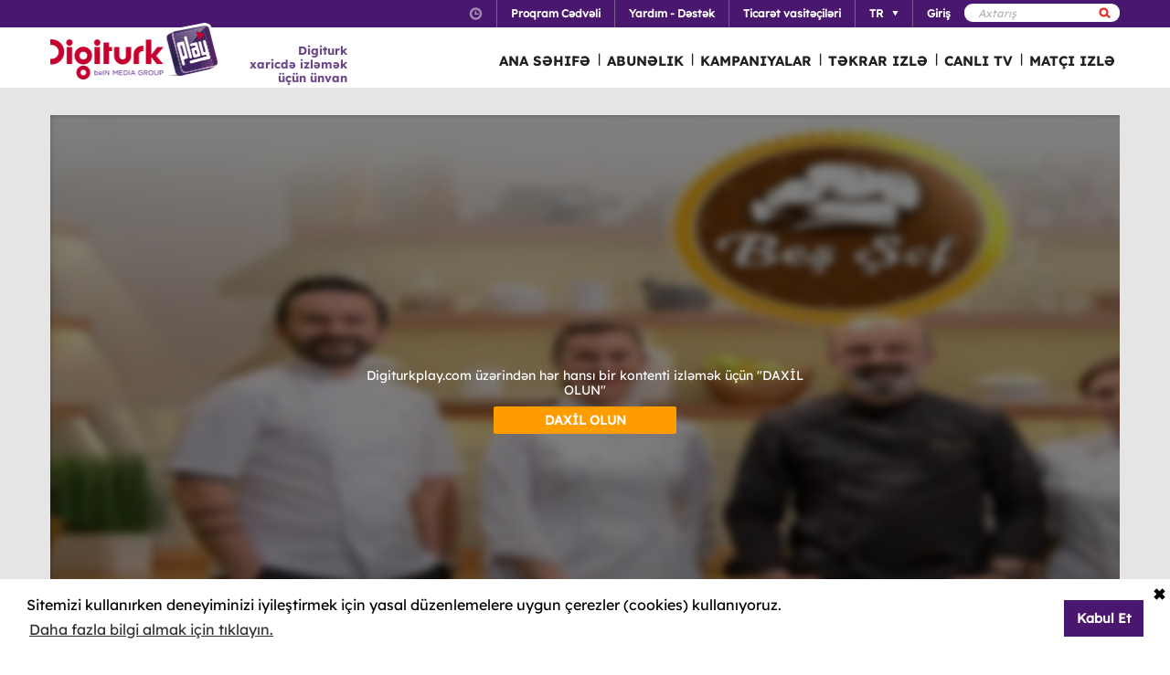

--- FILE ---
content_type: text/html; charset=utf-8
request_url: https://www.digiturkplay.com/az/yasam-eglence/5-sef/5-sef-s1/erikli-kuzu-incik
body_size: 21248
content:
<!DOCTYPE html>
<html class="no-js">
<head>
    <meta charset="utf-8" />
    <meta name="viewport" content="width=device-width, initial-scale=1.0, maximum-scale=1.0, user-scalable=no" />
    <title>5 Şef</title>
    <meta name="description" content="Bu programda, mutfakta bir değil, tam 5 Şef var. Bu mutfak, seyircisine her g&#252;n farklı bir beklentiyi karşılayacak t&#252;rden &#231;eşitlilik ve zenginlik sunacak." />
    <meta name="keywords" content="5,Şef,Bu,programda,,mutfakta,bir,değil,,tam,5,Şef,var.,Bu,mutfak,,seyircisine,her,g&#252;n,farklı,bir,beklentiyi,karşılayacak,t&#252;rden,&#231;eşitlilik,ve,zenginlik,sunacak." />

    <link href="http://www.digiturkplay.com" type="text/xml" title="i-am-alive" rel="Alternate" />

    <link rel="stylesheet" href="/Statics/css/font.css" />
    <link rel="shortcut icon" href="/Statics/img/digiturkplay.ico" />

    <link rel="stylesheet" href="/Statics/css/normalize.css" />
    <link rel="stylesheet" href="/Statics/css/foundation.min.css" />

    <link rel="stylesheet" href="/Statics/css/common.css?v=62" />
    <link rel="stylesheet" href="/Statics/css/website.css" />
    <link rel="stylesheet" href="/Statics/css/jquery.fancybox2.css" />
    <link rel="stylesheet" href="/Statics/css/cookieconsent.min.css" />

    <link href="/Statics/css/jquery-ui.min.css?v=0" rel="stylesheet" />
    
    <link rel="stylesheet" href="/Statics/css/page/content-detail.css?v=22" />

    <link rel="stylesheet" href="/Statics/css/skin/bitmovinplayer-ui.css?v=1" />
    <link rel="stylesheet" href="/Statics/css/skin/bitmovin-ui.css?v=1" />

        <link rel="canonical" href="/az/yasam-eglence/5-sef/5-sef-s1/erikli-kuzu-incik" />

    <link rel="stylesheet" href="/Statics/css/responsive/responsive.min.css?v=31" />
    <!--[if lte IE 8]><script type="text/javascript" src="/Statics/js/vendor/json2.min.js"></script><![endif]-->
    <script src="/Statics/js/vendor/custom.modernizr.js"></script>

    <!-- Google Analytics -->
<script>
    (function (i, s, o, g, r, a, m) {
        i['GoogleAnalyticsObject'] = r; i[r] = i[r] || function () {
            (i[r].q = i[r].q || []).push(arguments)
        }, i[r].l = 1 * new Date(); a = s.createElement(o),
        m = s.getElementsByTagName(o)[0]; a.async = 1; a.src = g; m.parentNode.insertBefore(a, m)
    })(window, document, 'script', '//www.google-analytics.com/analytics.js', '_gaStarbuck');

    //cookie'den partyRoleId değerini alıyoruz.
    var userId = null;
    try {
        var cookies = document.cookie.split(";");

        for (var i = 0; i < cookies.length; i++) {
            var cookie = cookies[i].split("=");
            var key = cookie[0].replace(" ", "");
            var value = cookie[1];
            if (key == '.partyId') {
                userId = value;
                break;
            }
        }
    } catch (e) {
        console.log(e);
    } 

    if (userId != null) {
        _gaStarbuck('create', 'UA-17472711-40', { 'userId': userId });
    }
    else {
        _gaStarbuck('create', 'UA-17472711-40', 'auto');
    }
    _gaStarbuck('send', 'pageview');
    _gaStarbuck('require', 'ecommerce', 'ecommerce.js');

</script>
<!-- End Google Analytics -->

<!-- Facebook Pixel Code -->
<script>
    !function(f,b,e,v,n,t,s)
    {if(f.fbq)return;n=f.fbq=function(){n.callMethod?
            n.callMethod.apply(n,arguments):n.queue.push(arguments)};
        if(!f._fbq)f._fbq=n;n.push=n;n.loaded=!0;n.version='2.0';
        n.queue=[];t=b.createElement(e);t.async=!0;
        t.src=v;s=b.getElementsByTagName(e)[0];
        s.parentNode.insertBefore(t,s)}(window, document,'script',
        'https://connect.facebook.net/en_US/fbevents.js');
    fbq('init', '1665103187105173');
    fbq('track', 'PageView');
</script>
<noscript><img height="1" width="1" style="display:none"
               src="https://www.facebook.com/tr?id=1665103187105173&ev=PageView&noscript=1"
          /></noscript>
<!-- End Facebook Pixel Code -->

        <!-- Insider Api Entegreasyonu -->
    <script type='text/javascript'>
    var _spapi = _spapi || [];
    _spapi.push(['_partner', 'digiturkplay']);
    (function () {
        var ga = document.createElement('script'); ga.type = 'text/javascript'; ga.async = true;
        ga.src = ('https:' == document.location.protocol ? 'https://' : 'http://') +
        'digiturkplay.api.sociaplus.com/partner.js';
        var s = document.getElementsByTagName('script')[0];
        s.parentNode.insertBefore(ga, s);
    })();
    </script>
    <!-- End Insider Api Entegrasyonu -->

    <script src="//cdn.optimizely.com/js/4715830715.js"></script>

    <!-- Google Tag Manager -->
    <script>
        (function (w, d, s, l, i) {
            w[l] = w[l] || []; w[l].push({
                'gtm.start':
                    new Date().getTime(), event: 'gtm.js'
            }); var f = d.getElementsByTagName(s)[0],
                j = d.createElement(s), dl = l != 'dataLayer' ? '&l=' + l : ''; j.async = true; j.src =
                    'https://www.googletagmanager.com/gtm.js?id=' + i + dl; f.parentNode.insertBefore(j, f);
        })(window, document, 'script', 'dataLayer', 'GTM-MR263P');</script>
    <!-- End Google Tag Manager -->

    <!-- Global site tag (gtag.js) - Google Ads: 352754031 -->
    <script async src="https://www.googletagmanager.com/gtag/js?id=AW-352754031"></script>
    <script>
        window.dataLayer = window.dataLayer || [];
        function gtag() { dataLayer.push(arguments); }
        gtag('js', new Date());

        gtag('config', 'AW-352754031');
    </script>
</head>
<body class="grey">
    <div id="overlay" class="overlay"></div>
    <input type="hidden" id="playerStatus" />

    

<!--START KEY-->
<input type="hidden" id="MessageTitle" value="Səhifə&#160;hazırlanmaq &#252;zrədir."/>
<input type="hidden" id="MessageContent" value="Bu f&#252;nksiya texniki qulluq işlərinə g&#246;rə m&#252;vəqqəti olaraq işləmir. Bu m&#252;ddət ərzində siz Bizimlə Əlaqə Yarat b&#246;lməsindən istifadə edə bilərsiniz." />
<input type="hidden" id="HelpCancel" value="İmtina et" />
<input type="hidden" id="HelpGoToContactUs" value="Bizimlə Əlaqə Yarat səhifəsinə ke&#231;." />
<input type="hidden" id="LabelFeedbackSuccess" value="işlem başarılı." />
<input type="hidden" id="LabelFeedbackFailed" value="işlem sırasında bir hata oluştu." />
<input type="hidden" id="LabelFeedbackCancel" value="işlem iptal edildi." />
<input type="hidden" id="LabelPopupTitle" value="UYARI" />
<input type="hidden" id="LabelPopupMessage" value="İ&#231;eriği #BrowserName# &#252;zerinden izleyemiyorsanız l&#252;tfen başka bir tarayıcıdan deneyiniz." />
<input type="hidden" id="LabelPopupOk" value="BİTDİ" />
<input type="hidden" id="LabelPopupTitleRecord" value="INFO" />
<input type="hidden" id="LabelPopupMessageRecord" value="Bu kategori altında yer alan i&#231;eriklere ulaşmak i&#231;in kayıt emri oluşturmanız gerekmektedir." />
<input type="hidden" id="LabelDetailRecordMessage" value="Kayıt emri verdiğiniz i&#231;eriği bir sonraki b&#246;l&#252;m yayınlandıktan sonra buradan izleyebilirsiniz." />
<input type="hidden" id="ShareOpinion" value="Rəyinizi Paylaşın" />
<!--END KEY-->


    <img id="base_loading" class="loading-main" src="/Statics/img/loader.gif">
    
    <input data-actdur="32" data-casts="-" data-cat1="Yemek" data-cat2="" data-cat3="" data-channel="" data-directors="-" data-ep="329" data-errorOnCPPermission="" data-exVisitorID="" data-frg="" data-frgn="" data-genre="Yemek" data-pn="Erikli Kuzu İncik" data-purchase="" data-pv="PT0000145026" data-season="" data-stop="" data-studio="" data-subtitle="" data-tp="" data-uri="" data-vpause="" data-vplay="PT0000145026" data-vresume="" id="mainVisilabsValues" type="hidden" />


    
    <script id="download-template" type="text/x-handlebars-template">
    <div class="mobile_download_box_inner">
        <div class="box_first">
            <img class="box_close" src="/statics/img/close_btn.png" />
        </div>
        <div class="box_second">
            <img class="store_logo" src="/statics/img/playcom_logo.png" />
            <div class="text_container">
                <span class="store_text">Digiturk Play Yurtdışı</span><br>
                <span class="store_note">
                    By DIGITURK
                </span><br>
                <span class="store_note">
                    {{storeText}}
                </span>
            </div>
        </div>
        <div class="box_third">
            <a href="{{storeUrl}}">View</a>
        </div>
    </div>
</script>
<div class="mobile_download_box"></div>




    <header>
        

<div class="header_top">
    <div class="row">
        <div class="small-12 large-12 columns">
            <!-- START:SEARCH FORM -->
            <!--Donut#[base64]#-->

<form action="/az/arama" method="post">    <div class="search_form">
        <input name="__RequestVerificationToken" type="hidden" value="kaGNnAQ6zwSXuoCUW4I0Hla-iPRgGFr4IRL5iACeQdIRRX-AKjwNpNpGsu7Ae10_4J2gk4wQte2JdMLE8YVojThwB6c1" />
        <input type="text" name="q" placeholder=Axtarış />
        <button type="submit" class="sprite search"></button>
    </div>
</form><!--EndDonut-->
            <!-- END:SEARCH FORM -->
            <!-- START:HEADER TOP NAV -->
            <nav class="nav_headertop">
                <ul>
                    <li>
                        <a href="#" class="sprite icon_clock"></a>
                        <div class="nav_info">
                            <div>
                                <img src="/Statics/img/purple_arrow.png" />T&#252;rkiyə Vaxtı: <span id="current_time">Y&#252;klənir...</span>
                            </div>
                        </div>
                    </li>
                    <li><a href="/az/yayin-akisi"><strong>Proqram Cədvəli</strong></a></li>
                    <li><a href="/az/yardim"><strong>Yardım - Dəstək</strong></a></li>
                    <li><a href="/az/bayiler"><strong>Ticarət vasitə&#231;iləri</strong></a></li>
                        <li id="languageList"><a href="#"><strong>TR</strong><span class="arrr sprite icon_top_bottom_arrow"></span></a>
        <div class="nav_submenu2">
            <ul>
                    <li><a href="/az/layout/changelanguage?lang=2&amp;r=%2Faz%2Fyasam-eglence%2F5-sef%2F5-sef-s1%2Ferikli-kuzu-incik">EN</a></li>
                    <li><a href="/az/layout/changelanguage?lang=3&amp;r=%2Faz%2Fyasam-eglence%2F5-sef%2F5-sef-s1%2Ferikli-kuzu-incik">RU</a></li>
                    <li><a href="/az/layout/changelanguage?lang=4&amp;r=%2Faz%2Fyasam-eglence%2F5-sef%2F5-sef-s1%2Ferikli-kuzu-incik">AZ</a></li>
            </ul>
        </div>
    </li>

                    <li id="panel-user" style="display: none; height: 20px!important;" data-bind="slideToLeft: IsVisible">
                        <!-- ko if:Status -->
                        <a class="ga-ab-main" href="https://www.digiturkplay.com/az/kullanici/profil"><span class="arr sprite nav_top_arrow"></span>Xoş gəlmişsiniz,</a>
                        <div class="nav_submenu">
                            <ul>
                                <li><a href="https://www.digiturkplay.com/az/kullanici/profil" rel="nofollow">Hesab Məlumatlarım</a></li>
                                <li><a href="https://www.digiturkplay.com/az/kullanici/satin-aldiklarim" rel="nofollow">Satın Aldıqlarım</a></li>
                                <li><a href="https://www.digiturkplay.com/az/kullanici/kupon-kodu" rel="nofollow">Kupon Kodunu İstifadə Et</a></li>
                                <li><a href="/az/kullanici/arkadasini-davet-et" rel="nofollow">Dostunu Dəvət Et</a></li>
                                <li><a href="/az/kullanici/cikis" rel="nofollow">Təhl&#252;kəsiz &#199;ıxış</a></li>
                            </ul>
                        </div>
                        <!-- /ko -->
                        <!-- ko ifnot:Status -->
                        <a class="ga-ab-main" id="login-link" href="https://www.digiturkplay.com/az/kullanici/giris" rel="nofollow"><strong>Giriş</strong></a>
                        <!-- /ko -->
                    </li>
                    
                </ul>
            </nav>
            <!-- END:HEADER TOP NAV -->
        </div>
    </div>
</div>


<div class="header_bottom">
    <div class="row">
        <div class="small-3 large-4 columns float-left" style="width:305px;">
            <a href="/az" class="logo">Logo</a>
            <div class="logo-slogan">
                <p>
                    Digiturk<br /> xaricdə izləmək üçün ünvan
                </p>
            </div>
        </div>
        <div class="small-9 float-right" style="margin-right: 12px;">
            <!-- START:MAIN NAV -->
            <nav class="nav_main">
                <ul>
                            <li  >

                                <a href="/">ANA SƏHIFƏ</a>
                            </li>
                            <li  >
                                        <span>|</span>

                                <a href="/abonelik">ABUNƏLIK</a>
                            </li>
                            <li  >
                                        <span>|</span>

                                <a href="/kampanyalar">KAMPANIYALAR</a>
                            </li>
                            <li  rel=4>
                                        <span>|</span>

                                <a href="#">TƏKRAR IZLƏ</a>
                            </li>
                            <li  >
                                        <span>|</span>

                                <a href="/canli-tv">CANLI TV</a>
                            </li>
                                                <li id="matchDayMenu" class=mobile_only rel="6"><span>|</span><a href="#">MAT&#199;I IZLƏ</a></li>

                    <li class="mobile_only" id="bakcell_container"><span class="bakcell_logo"></span></li>
                </ul>
            </nav>
            <!-- END:MAIN NAV -->
        </div>
    </div>

    <!-- START:MAIN SUB NAV -->
            <div class="nav_main_sub" rel="4">
                <div class="row nav_main_sub_top">
                    <div class="small-12 large-12 columns">
                            <nav class="nav_list">
                                <div class="nav_list_title">
                                        <a href="/spor">beIN SPORTS</a>
                                </div>


                                <ul>
                                        <li><a href="/az/spor/haftanin-ozetleri">Trendyol S&#252;per Lig &#214;zetler</a></li>
                                        <li><a href="/az/spor/spor-toto-super-lig-maclar">Trendyol S&#252;per Lig 90 Dk. Ma&#231;lar</a></li>
                                        <li><a href="/az/spor/spor-toto-super-lig-haftanin-golleri-v2">Trendyol S&#252;per Lig Haftanın Golleri</a></li>
                                        <li><a href="/az/spor/super-lig-derbiler">Trendyol S&#252;per Lig Derbiler</a></li>
                                        <li><a href="/az/spor/spor-toto-super-lig-haftanin-ozetleri">Trendyol S&#252;per Lig Haftanın &#214;zetleri</a></li>
                                </ul>
                            </nav>
                            <nav class="nav_list">
                                <div class="nav_list_title">
                                        <a href="/dizi/tod-originals">TOD Originals</a>
                                </div>


                                <ul>
                                        <li><a href="/az/tod-studios/nihanin-dunya-sofrasi">Nihan&#39;ın D&#252;nya Sofrası</a></li>
                                        <li><a href="/az/tod-studios/dunyanin-en-iyi-sefleri">D&#252;nyanın En İyi Şefleri</a></li>
                                        <li><a href="/az/tod-studios/gercek-tarihin-izinde">Ger&#231;ek Tarihin İzinde</a></li>
                                        <li><a href="/az/tod-studios/yolun-bittigi-yer">Yolun Bittiği Yer</a></li>
                                        <li><a href="/az/tod-studios/titletur-v101">Hazer Amani ile Keşfe Değer</a></li>
                                </ul>
                            </nav>
                            <nav class="nav_list">
                                <div class="nav_list_title">
                                        <a href="/dizi/atv">ATV</a>
                                </div>


                                <ul>
                                        <li><a href="/az/ulusal/muge-anli-ile-tatli-sert">M&#252;ge Anlı ile Tatlı Sert</a></li>
                                </ul>
                            </nav>
                            <nav class="nav_list">
                                <div class="nav_list_title">
                                        <a href="/dizi/tv8">TV8</a>
                                </div>


                                <ul>
                                        <li><a href="/az/ulusal/survivor-2023">Survivor 2026</a></li>
                                </ul>
                            </nav>
                            <nav class="nav_list">
                                <div class="nav_list_title">
                                        <a href="/dizi/euro-d">Euro D</a>
                                </div>


                                <ul>
                                        <li><a href="/az/ulusal/beyazla-joker">Beyaz&#39;la Joker</a></li>
                                </ul>
                            </nav>

                        <div class="clearfix"></div>
                    </div>
                </div>


            </div>
                <div class="nav_main_sub" rel="6">
                <div class="row nav_main_sub_top">

                    <div class="matchday">
                        <div class="matchday_container ">
                                    <div class="row">
                                        <div class="small-10 large-10 columns">
                                            <div class="matchday_title">Həftənin Oyunu</div>
                                            <div>
                                                <a href="/maca-ozel/kocaelispor-fenerbahce" title="Kocaelispor - Fenerbah&#231;e">
                                                    <img src="//mediacms01.digiturkplay.com/int_play_web/PT0000470353/2subatkocaelifb_raw.jpg" data-id="mobile-wide-image" data-value="/statics/img/macgunu_1.png" />
                                                </a>
                                            </div>
                                        </div>
                                    </div>


                                    <div class="row matchday_sublist">
                                            <div class="column">
                                                <div class="matchday_title">Həftənin Oyunları</div>
                                                <div>
                                                    <a href="/maca-ozel/galatasaray-zkayserispor" title="Galatasaray - Z.Kayserispor">
                                                        <img src="//mediacms01.digiturkplay.com/int_play_web/PT0000470356/1subatgskayseri_raw.jpg" />
                                                    </a>
                                                </div>
                                            </div>
                                                                            </div>

                        </div>

                            <div class="row">
                                <div>
                                    <div class="matchday_container ">
                                        <div class="matchday_title">Həftənin Digər Oyunları</div>
                                    </div>
                                    <div class="matchday_list">
                                        <a href="#" class="matchday_list_left"></a>
                                        <div class="matchday_list_mask">
                                            <div class="matchday_list_pool">

                                                    <div class="matchday_list_container">


                                                            <div>
                                                                <ul class="matchday_list_ul">
                                                                        <li>
                                                                            
                                                                            <div class="matchday_list_name">GEN&#199;LERBİRLİĞİ - GAZİANTEP FUTBOL KUL&#220;B&#220;</div> <br />
                                                                            <div class="matchday_list_date">01.02.2026 17:00</div>
                                                                            <div class="matchday_list_tv"></div>
                                                                            <a href="/maca-ozel/genclerbirligi-gaziantep-futbol-kulubu01022026" class="matchday_list_buy">İZLƏ</a>
                                                                        </li>

                                                                </ul>
                                                            </div>
                                                    </div>
                                            </div>
                                        </div>
                                        <a href="#" class="matchday_list_right"></a>
                                    </div>
                                </div>
                            </div>
                    </div>

                    <div class="clearfix"></div>

                </div>
            </div>

    <!-- END:MAIN SUB NAV -->
    <div class="clear"></div>
</div>
    </header>
    
    <div id="content">
        
<input type="hidden" class="content-type" value="Episode" />
    <div class="row">
        <div class="large-12 ">
            <div class="dizi_player_box">
                <div class="dizi_player" style="position: relative">
                    <div class="mask-invisible" id="mask-invisible">
                        <div class="message-from-boss-container">
                            <div class="message-from-boss">
                                <span id="message-multiplay"></span>
                                <a class="button-barb" href="/az">BİTDİ</a>
                            </div>
                        </div>
                    </div>
                    <div id="playerVod" class="player-container">
                        <img id="play-preview-image" src="//mediacms01.digiturkplay.com/int_play_web/PT0000145026/bes-sef-sezon2-yatay-son_570x220_raw.jpg" class="blur" />
                        <img id="play-content" class="player-play-button" src="/Statics/img/Play-icon.png" data-record="True" data-url="/az/content/playrequest" data-contentid="PT0000145026" data-contentname="Erikli Kuzu İncik" data-usageid="796507" data-assetid="" alt="Oynat" />
                        <img id="play-loading" class="player-loading" src="/Statics/img/ajax-loader-abonelik.gif" alt="Yükleniyor" />
                        <div id="player-message-container" class="player-message-container"></div>
                        <div id="player-content" class="player-content"></div>
                    </div>
                </div>
                <div class="clear"></div>
                <div class="foot_info">
                    <div class="dizi_name">
                        <h2>Erikli Kuzu İncik</h2>
                    </div>
                    <div class="kunye">
                        <div class="one">
                            <span>Bu b&#246;l&#252;mde, Şef Sinem &#199;apraz, erikli kuzu incik, balkabağı &#231;orbası ve siyez bulgurlu kuşkonmazlı risotto yapıyor.</span>

                        </div>
                        <div class="two">
                                <b>Rejissor:  </b><span>-</span>
                                <b>Ssenari m&#252;əllifi:   </b><span>-</span>
                            <b>Rollarda:   </b><span>-</span>
                        </div>
                        <div class="three">
                            <b>Janr: </b><span>Yemek </span>
                            
                            <b>M&#252;ddəti:  </b><span>32 dəq.</span>
                        </div>
                            <div class="four">
                                <a class="login-button" href="https://www.digiturkplay.com/az/kullanici/giris?r=%2Faz%2Fyasam-eglence%2F5-sef%2F5-sef-s1%2Ferikli-kuzu-incik">Giriş</a>
                            </div>
                    </div>
                </div>
                <div class="clear"></div>
            </div>
        </div>
        <div class="clear"></div>
    </div>

    <div class="season-container">
        <div class="season-selected"><span class="selected-title"></span><img src="/Statics/img/season_arrow.png" class="select-icon" /></div>
        <ul class="content-season" name="season">
                <li data-value="0">2.Sezon</li>
                <li data-value="1">1.Sezon</li>

        </ul>
            <div class="episode-container" data-index="0">
                            <div class="episode-item" data-index="0">
                                <span class="episode-no">375</span>l<span class="episode-title">Kavun Dolması</span><a href="/az/yasam-eglence/5-sef/5-sef-s1/kavun-dolmasi" class="watch-button">HEMEN İZLE</a>
                                <span class="episode-summary">Bu b&#246;l&#252;mde, Şef Aydın Demir, kavun dolması ve m&#252;ceddere yapıyor.</span>
                            </div>
                            <div class="episode-item" data-index="1">
                                <span class="episode-no">374</span>l<span class="episode-title">Buğdaylı Balık &#199;orbası</span><a href="/az/yasam-eglence/5-sef/5-sef-s1/bugdayli-balik-corbasi" class="watch-button">HEMEN İZLE</a>
                                <span class="episode-summary">Bu b&#246;l&#252;mde, Şef Sinem &#199;apraz, buğdaylı balık &#231;orbası, patatesli tuzlu kek ve ke&#231;i peynirli kremalı poşe armut yapıyor.</span>
                            </div>
                            <div class="episode-item" data-index="2">
                                <span class="episode-no">373</span>l<span class="episode-title">Sebzeli Mozarellalı Minekop</span><a href="/az/yasam-eglence/5-sef/5-sef-s1/sebzeli-mozarellali-minekop" class="watch-button">HEMEN İZLE</a>
                                <span class="episode-summary">Bu b&#246;l&#252;mde, Şef Cenk Akkaya, sebzeli mozarellalı minekop, kızarmış mısır ekmeği ve tahin mousse yapıyor.</span>
                            </div>
                            <div class="episode-item" data-index="3">
                                <span class="episode-no">372</span>l<span class="episode-title">Karışık Mantar ile Pırasa &#199;orbası</span><a href="/az/yasam-eglence/5-sef/5-sef-s1/karisik-mantar-ile-pirasa-corbasi" class="watch-button">HEMEN İZLE</a>
                                <span class="episode-summary">Bu b&#246;l&#252;mde, Şef Pınar İshakoğlu, karışık mantar ile pırasa &#231;orbası ve yeşil zeytinli salsa ile fırında karnabahar biftekleri yapıyor.</span>
                            </div>
                            <div class="episode-item" data-index="4">
                                <span class="episode-no">371</span>l<span class="episode-title">Dinlendirilmiş Bonfile</span><a href="/az/yasam-eglence/5-sef/5-sef-s1/dinlendirilmis-bonfile" class="watch-button">HEMEN İZLE</a>
                                <span class="episode-summary">Bu b&#246;l&#252;mde, Şef İsmet Saz, dinlendirilmiş bonfile yapıyor.

</span>
                            </div>
                            <div class="episode-item" data-index="5">
                                <span class="episode-no">370</span>l<span class="episode-title">Nohut K&#246;ftesi</span><a href="/az/yasam-eglence/5-sef/5-sef-s1/nohut-koftesi" class="watch-button">HEMEN İZLE</a>
                                <span class="episode-summary">Bu b&#246;l&#252;mde, şef Aydın Demir, nohut k&#246;ftesi, tahinli şehzade tatlısı ve marmarine yapıyor.</span>
                            </div>
                            <div class="episode-item" data-index="6">
                                <span class="episode-no">369</span>l<span class="episode-title">Baharatlı Balık K&#246;fte </span><a href="/az/yasam-eglence/5-sef/5-sef-s1/baharatli-balik-kofte" class="watch-button">HEMEN İZLE</a>
                                <span class="episode-summary">Bu b&#246;l&#252;mde, şef Sinem &#199;apraz, baharatlı balık k&#246;fte ve salatalıklı basmati pilavı yapıyor.</span>
                            </div>
                            <div class="episode-item" data-index="7">
                                <span class="episode-no">368</span>l<span class="episode-title">Confit Tavuk</span><a href="/az/yasam-eglence/5-sef/5-sef-s1/confit-tavuk" class="watch-button">HEMEN İZLE</a>
                                <span class="episode-summary">Bu b&#246;l&#252;mde, Şef Cenk Akkaya, confit tavuk ve Yedikule marullu  ile kıtır bebek patatesli pastırmalı bezelye yapıyor.</span>
                            </div>
                            <div class="episode-item" data-index="8">
                                <span class="episode-no">367</span>l<span class="episode-title">Mercimekli Samosa B&#246;rek</span><a href="/az/yasam-eglence/5-sef/5-sef-s1/mercimekli-samosa-borek" class="watch-button">HEMEN İZLE</a>
                                <span class="episode-summary">Bu b&#246;l&#252;mde, Şef Pınar İshakoğlu, mercimekli samosa b&#246;rek ve limon otlu, hindistan cevizli, egzotik meyveli panna cotta yapıyor.</span>
                            </div>
                            <div class="episode-item" data-index="9">
                                <span class="episode-no">366</span>l<span class="episode-title">Kaya Levreği Ceviche </span><a href="/az/yasam-eglence/5-sef/5-sef-s1/kaya-levregi-ceviche" class="watch-button">HEMEN İZLE</a>
                                <span class="episode-summary">Bu b&#246;l&#252;mde, şef İsmet Saz, kaya levreği ceviche ve fish cips ile  aioli yapıyor.</span>
                            </div>
                            <div class="episode-item" data-index="10">
                                <span class="episode-no">365</span>l<span class="episode-title">Sini Kebabı </span><a href="/az/yasam-eglence/5-sef/5-sef-s1/sini-kebabi" class="watch-button">HEMEN İZLE</a>
                                <span class="episode-summary">Bu b&#246;l&#252;mde, şef Aydın Demir, sini kebabı ve buhara pilavı yapıyor.</span>
                            </div>
                            <div class="episode-item" data-index="11">
                                <span class="episode-no">364</span>l<span class="episode-title">Granolalı Yoğurt</span><a href="/az/yasam-eglence/5-sef/5-sef-s1/granolali-yogurt" class="watch-button">HEMEN İZLE</a>
                                <span class="episode-summary">Bu b&#246;l&#252;mde, Şef Sinem &#199;apraz, granolalı yoğurt,  ıspanaklı yumurta ve  yulaflı krep yapıyor.

</span>
                            </div>
                            <div class="episode-item" data-index="12">
                                <span class="episode-no">363</span>l<span class="episode-title">Kuzu Karski</span><a href="/az/yasam-eglence/5-sef/5-sef-s1/kuzu-karski" class="watch-button">HEMEN İZLE</a>
                                <span class="episode-summary">Bu b&#246;l&#252;mde, Şef Cenk Akkaya, kuzu karski, fondant patates, bezelye p&#252;resi, hardaliye jus ve lagos carpaccio yapıyor.</span>
                            </div>
                            <div class="episode-item" data-index="13">
                                <span class="episode-no">362</span>l<span class="episode-title">İsli Tavuklu Taco</span><a href="/az/yasam-eglence/5-sef/5-sef-s1/isli-tavuklu-taco" class="watch-button">HEMEN İZLE</a>
                                <span class="episode-summary">Bu b&#246;l&#252;mde, Şef Pınar İshakoğlu, isli tavuklu taco ve churros yapıyor.</span>
                            </div>
                            <div class="episode-item" data-index="14">
                                <span class="episode-no">361</span>l<span class="episode-title">Kırmızı Soğan Salatası</span><a href="/az/yasam-eglence/5-sef/5-sef-s1/kirmizi-sogan-salatasi" class="watch-button">HEMEN İZLE</a>
                                <span class="episode-summary">Bu b&#246;l&#252;mde, Şef İsmet Saz, kırmızı soğan salatası ve pembe domatesli lagos balığı yapıyor.</span>
                            </div>
                            <div class="episode-item" data-index="15">
                                <span class="episode-no">360</span>l<span class="episode-title">Ko&#231;inisto</span><a href="/az/yasam-eglence/5-sef/5-sef-s1/kocinisto" class="watch-button">HEMEN İZLE</a>
                                <span class="episode-summary">Bu b&#246;l&#252;mde, Şef Aydın Demir, ko&#231;inisto ve sakız yahnisi yapıyor.</span>
                            </div>
                            <div class="episode-item" data-index="16">
                                <span class="episode-no">359</span>l<span class="episode-title">Sumak Pesto Sos ile Lagos Izgara</span><a href="/az/yasam-eglence/5-sef/5-sef-s1/sumak-pesto-sos-ile-lagos-izgara" class="watch-button">HEMEN İZLE</a>
                                <span class="episode-summary">Bu b&#246;l&#252;mde, Şef Sinem &#199;apraz, sumak pesto sos ile lagos ızgara, &#231;am fıstığı ve limon dolgulu kareler yapıyor.</span>
                            </div>
                            <div class="episode-item" data-index="17">
                                <span class="episode-no">358</span>l<span class="episode-title">Merguez </span><a href="/az/yasam-eglence/5-sef/5-sef-s1/merguez" class="watch-button">HEMEN İZLE</a>
                                <span class="episode-summary">Bu b&#246;l&#252;mde, şef Cenk Akkaya, merguez ve harissa  ile fasulye p&#252;resi yapıyor.</span>
                            </div>
                            <div class="episode-item" data-index="18">
                                <span class="episode-no">357</span>l<span class="episode-title">Rokforlu İki Kere Pişmiş Mantar Sufle </span><a href="/az/yasam-eglence/5-sef/5-sef-s1/rokforlu-iki-kere-pismis-mantar-sufle" class="watch-button">HEMEN İZLE</a>
                                <span class="episode-summary">Bu b&#246;l&#252;mde, şef Pınar İshakoğlu, rokforlu iki kere pişmiş mantar sufle ve safranlı pavlova ve limeli curd yapıyor.	</span>
                            </div>
                            <div class="episode-item" data-index="19">
                                <span class="episode-no">356</span>l<span class="episode-title">Fasulye Kavurması </span><a href="/az/yasam-eglence/5-sef/5-sef-s1/fasulye-kavurmasi" class="watch-button">HEMEN İZLE</a>
                                <span class="episode-summary">Bu b&#246;l&#252;mde, şef İsmet Saz, fasulye kavurması ve chateaubriand yapıyor.</span>
                            </div>
                            <div class="episode-item" data-index="20">
                                <span class="episode-no">355</span>l<span class="episode-title">Fırında Sardalya</span><a href="/az/yasam-eglence/5-sef/5-sef-s1/firinda-sardalya" class="watch-button">HEMEN İZLE</a>
                                <span class="episode-summary">Bu b&#246;l&#252;mde, Şef Aydın Demir, fırında sardalya ve karidesli muska b&#246;reği yapıyor.</span>
                            </div>
                            <div class="episode-item" data-index="21">
                                <span class="episode-no">354</span>l<span class="episode-title">Enginarlı Girit Kebabı </span><a href="/az/yasam-eglence/5-sef/5-sef-s1/enginarli-girit-kebabi" class="watch-button">HEMEN İZLE</a>
                                <span class="episode-summary">Bu b&#246;l&#252;mde, şef Sinem &#199;apraz, enginarlı Girit kebabı ve mısırlı krep &#252;zerinde ızgara mantar yapıyor.</span>
                            </div>
                            <div class="episode-item" data-index="22">
                                <span class="episode-no">353</span>l<span class="episode-title">Zeytin Kaplı Balık</span><a href="/az/yasam-eglence/5-sef/5-sef-s1/zeytin-kapli-balik" class="watch-button">HEMEN İZLE</a>
                                <span class="episode-summary">Bu b&#246;l&#252;mde, şef Cenk Akkaya, zeytin kaplı balık, zoodle, midye sos ve karışık meyveli galette yapıyor.</span>
                            </div>
                            <div class="episode-item" data-index="23">
                                <span class="episode-no">352</span>l<span class="episode-title">Soğan &#199;ıtırlı Baharatlı Mercimek &#199;orbası</span><a href="/az/yasam-eglence/5-sef/5-sef-s1/sogan-citirli-baharatli-mercimek-corbasi" class="watch-button">HEMEN İZLE</a>
                                <span class="episode-summary">Bu b&#246;l&#252;mde, Şef Pınar İshakoğlu, soğan &#231;ıtırlı baharatlı mercimek &#231;orbası, erikli dana tajin ve harissa yapıyor.</span>
                            </div>
                            <div class="episode-item" data-index="24">
                                <span class="episode-no">351</span>l<span class="episode-title">Sebzeli Frittata </span><a href="/az/yasam-eglence/5-sef/5-sef-s1/sebzeli-frittata" class="watch-button">HEMEN İZLE</a>
                                <span class="episode-summary">Bu b&#246;l&#252;mde, şef İsmet Saz, sebzeli frittata ve lazanya bolognese yapıyor.</span>
                            </div>
                            <div class="episode-item" data-index="25">
                                <span class="episode-no">350</span>l<span class="episode-title">Barbunyalı S&#252;tl&#252; Patlıcan Ezme</span><a href="/az/yasam-eglence/5-sef/5-sef-s1/barbunyali-sutlu-patlican-ezme" class="watch-button">HEMEN İZLE</a>
                                <span class="episode-summary">Bu b&#246;l&#252;mde, şef Aydın Demir, barbunyalı s&#252;tl&#252; patlıcan ezme, tekmili b&#246;r&#252;lceli fava ve turplu tarator yapıyor.</span>
                            </div>
                            <div class="episode-item" data-index="26">
                                <span class="episode-no">349</span>l<span class="episode-title">Yoğurt Soslu Islak K&#246;fte</span><a href="/az/yasam-eglence/5-sef/5-sef-s1/yogurt-soslu-islak-kofte" class="watch-button">HEMEN İZLE</a>
                                <span class="episode-summary">Bu b&#246;l&#252;mde, Şef Sinem &#199;apraz, yoğurt soslu ıslak k&#246;fte ve &#231;ikolata par&#231;acıklı meyveli s&#252;tla&#231; yapıyor.</span>
                            </div>
                            <div class="episode-item" data-index="27">
                                <span class="episode-no">348</span>l<span class="episode-title">Fatteh </span><a href="/az/yasam-eglence/5-sef/5-sef-s1/fatteh" class="watch-button">HEMEN İZLE</a>
                                <span class="episode-summary">Bu b&#246;l&#252;mde, şef Cenk Akkaya, fatteh ve umm ali yapıyor.</span>
                            </div>
                            <div class="episode-item" data-index="28">
                                <span class="episode-no">347</span>l<span class="episode-title">&#199;ikolatalı Kutlama Pastası</span><a href="/az/yasam-eglence/5-sef/5-sef-s1/cikolatali-kutlama-pastasi" class="watch-button">HEMEN İZLE</a>
                                <span class="episode-summary">Bu b&#246;l&#252;mde, Şef Pınar İshakoğlu, &#231;ikolatalı kutlama pastası yapıyor.</span>
                            </div>
                            <div class="episode-item" data-index="29">
                                <span class="episode-no">346</span>l<span class="episode-title">Ahtapot Salatası </span><a href="/az/yasam-eglence/5-sef/5-sef-s1/ahtapot-salatasi" class="watch-button">HEMEN İZLE</a>
                                <span class="episode-summary">Bu b&#246;l&#252;mde, şef İsmet Saz, klasik ahtapot salatası ve mısırlı deniz tarağı yapıyor.</span>
                            </div>
                            <div class="episode-item" data-index="30">
                                <span class="episode-no">345</span>l<span class="episode-title">Konya K&#252;fl&#252; Peyniri Sosuyla Hindiba Yaprakları</span><a href="/az/yasam-eglence/5-sef/5-sef-s1/konya-kuflu-peyniri-sosuyla-hindiba-yapraklari" class="watch-button">HEMEN İZLE</a>
                                <span class="episode-summary">Şef Aydın Demir, Konya k&#252;fl&#252; peyniri sosuyla hindiba yaprakları, elma &#231;ubukları, karamelize ceviz ve kızarmış k&#246;y ekmeği &#252;zerinde mantar yahnili poşe yumurta yapıyor.</span>
                            </div>
                            <div class="episode-item" data-index="31">
                                <span class="episode-no">344</span>l<span class="episode-title">Kuşkonmazlı Rezeneli Karides</span><a href="/az/yasam-eglence/5-sef/5-sef-s1/kuskonmazli-rezeneli-karides" class="watch-button">HEMEN İZLE</a>
                                <span class="episode-summary">Bu b&#246;l&#252;mde, şef Sinem &#199;apraz, kuşkonmazlı rezeneli karides, ıspanaklı muffin ve yeşil juice yapıyor.</span>
                            </div>
                            <div class="episode-item" data-index="32">
                                <span class="episode-no">343</span>l<span class="episode-title">Tay Usul&#252; Yer Fıstıklı Tavuk</span><a href="/az/yasam-eglence/5-sef/5-sef-s1/tay-usulu-yer-fistikli-tavuk" class="watch-button">HEMEN İZLE</a>
                                <span class="episode-summary">Bu b&#246;l&#252;mde, şef Cenk Akkaya, tay usul&#252; yer fıstıklı tavuk, tahıl salatası ve tay usul&#252; buzlu &#231;ay yapıyor.</span>
                            </div>
                            <div class="episode-item" data-index="33">
                                <span class="episode-no">342</span>l<span class="episode-title">Narlı Avokadolu Kuzu </span><a href="/az/yasam-eglence/5-sef/5-sef-s1/narli-avokadolu-kuzu" class="watch-button">HEMEN İZLE</a>
                                <span class="episode-summary">Bu b&#246;l&#252;mde, şef Pınar İshakoğlu, narlı avokadolu kuzu ve limon otlu zencefil soslu muzlu kek yapıyor.</span>
                            </div>
                            <div class="episode-item" data-index="34">
                                <span class="episode-no">341</span>l<span class="episode-title">Pancarlı Ke&#231;i Peyniri </span><a href="/az/yasam-eglence/5-sef/5-sef-s1/pancarli-keci-peyniri" class="watch-button">HEMEN İZLE</a>
                                <span class="episode-summary">Bu b&#246;l&#252;mde, şef İsmet Saz, pancarlı ke&#231;i peyniri ve deniz mahsull&#252; gran tortelloni yapıyor.</span>
                            </div>
                            <div class="episode-item" data-index="35">
                                <span class="episode-no">340</span>l<span class="episode-title">Kaygana</span><a href="/az/yasam-eglence/5-sef/5-sef-s1/kaygana" class="watch-button">HEMEN İZLE</a>
                                <span class="episode-summary">Bu b&#246;l&#252;mde, şef Aydın Demir, kaygana ve havu&#231; tatlısı yapıyor.</span>
                            </div>
                            <div class="episode-item" data-index="36">
                                <span class="episode-no">339</span>l<span class="episode-title">Parmesan Kaplı Tavuk</span><a href="/az/yasam-eglence/5-sef/5-sef-s1/parmesan-kapli-tavuk" class="watch-button">HEMEN İZLE</a>
                                <span class="episode-summary">Bu b&#246;l&#252;mde, Şef Sinem &#199;apraz, parmesan kaplı tavuk, kabak graten ve pembe domatesli siyah pirin&#231; salatası yapıyor.</span>
                            </div>
                            <div class="episode-item" data-index="37">
                                <span class="episode-no">338</span>l<span class="episode-title">Balıklı Kadınbudu K&#246;fte</span><a href="/az/yasam-eglence/5-sef/5-sef-s1/balikli-kadinbudu-kofte" class="watch-button">HEMEN İZLE</a>
                                <span class="episode-summary">Bu b&#246;l&#252;mde, şef Cenk Akkaya, balıklı kadınbudu k&#246;fte, fasulyeli Antalya piyazı ve antep fıstıklı crepe suzette yapıyor.</span>
                            </div>
                            <div class="episode-item" data-index="38">
                                <span class="episode-no">337</span>l<span class="episode-title">Siyah Fasulyeli Subye</span><a href="/az/yasam-eglence/5-sef/5-sef-s1/siyah-fasulyeli-subye" class="watch-button">HEMEN İZLE</a>
                                <span class="episode-summary">Bu b&#246;l&#252;mde, Şef Pınar İshakoğlu, siyah fasulyeli subye ve karadutlu &#231;ikolata soslu ricotta topları yapıyor.</span>
                            </div>
                            <div class="episode-item" data-index="39">
                                <span class="episode-no">336</span>l<span class="episode-title">Kuskus Graten </span><a href="/az/yasam-eglence/5-sef/5-sef-s1/kuskus-graten" class="watch-button">HEMEN İZLE</a>
                                <span class="episode-summary">Bu b&#246;l&#252;mde, şef İsmet Saz, kuskus graten ve jumbo karides buğulama yapıyor.</span>
                            </div>
                            <div class="episode-item" data-index="40">
                                <span class="episode-no">335</span>l<span class="episode-title">Damat Pa&#231;ası</span><a href="/az/yasam-eglence/5-sef/5-sef-s1/damat-pacasi" class="watch-button">HEMEN İZLE</a>
                                <span class="episode-summary">Bu b&#246;l&#252;mde, Şef Aydın Demir, damat pa&#231;ası ve portakallı şekerli kurabiye yapıyor.</span>
                            </div>
                            <div class="episode-item" data-index="41">
                                <span class="episode-no">334</span>l<span class="episode-title">Pancarlı Risotto</span><a href="/az/yasam-eglence/5-sef/5-sef-s1/pancarli-risotto" class="watch-button">HEMEN İZLE</a>
                                <span class="episode-summary">Bu b&#246;l&#252;mde, Şef Sinem &#199;apraz, pancarlı risotto ile tatlı ekşi &#246;rdek g&#246;ğs&#252; ve enginar salatası yapıyor.</span>
                            </div>
                            <div class="episode-item" data-index="42">
                                <span class="episode-no">333</span>l<span class="episode-title">Kremalı Mantarlı Tavuk Ciğeri</span><a href="/az/yasam-eglence/5-sef/5-sef-s1/kremali-mantarli-tavuk-cigeri" class="watch-button">HEMEN İZLE</a>
                                <span class="episode-summary">Bu b&#246;l&#252;mde, Şef Cenk Akkaya, kremalı mantarlı tavuk ciğeri ve elmalı crumble yapıyor.</span>
                            </div>
                            <div class="episode-item" data-index="43">
                                <span class="episode-no">332</span>l<span class="episode-title">Kırmızı Biber Sos ile Mavi Yenge&#231;</span><a href="/az/yasam-eglence/5-sef/5-sef-s1/kirmizi-biber-sos-ile-mavi-yengec" class="watch-button">HEMEN İZLE</a>
                                <span class="episode-summary">Bu b&#246;l&#252;mde, Şef Pınar İshakoğlu, kırmızı biber sos  ile mavi yenge&#231; ve mısırlı muffin yapıyor.</span>
                            </div>
                            <div class="episode-item" data-index="44">
                                <span class="episode-no">331</span>l<span class="episode-title">Mısır Tempura</span><a href="/az/yasam-eglence/5-sef/5-sef-s1/2sezon-v491" class="watch-button">HEMEN İZLE</a>
                                <span class="episode-summary">Bu b&#246;l&#252;mde, Şef İsmet Saz, mısır tempura ve kuzu kafes ile g&#246;kkuşağı pazı yapıyor.</span>
                            </div>
                            <div class="episode-item" data-index="45">
                                <span class="episode-no">330</span>l<span class="episode-title">Pirin&#231;li Kabaklı B&#246;rek</span><a href="/az/yasam-eglence/5-sef/5-sef-s1/pirincli-kabakli-borek" class="watch-button">HEMEN İZLE</a>
                                <span class="episode-summary">Bu b&#246;l&#252;mde, Şef Aydın Demir, pirin&#231;li kabaklı b&#246;rek ve uskumru balığı taratoru yapıyor.</span>
                            </div>
                            <div class="episode-item" data-index="46">
                                <span class="episode-no">329</span>l<span class="episode-title">Erikli Kuzu İncik</span><a href="/az/yasam-eglence/5-sef/5-sef-s1/erikli-kuzu-incik" class="watch-button">HEMEN İZLE</a>
                                <span class="episode-summary">Bu b&#246;l&#252;mde, Şef Sinem &#199;apraz, erikli kuzu incik, balkabağı &#231;orbası ve siyez bulgurlu kuşkonmazlı risotto yapıyor.</span>
                            </div>
                            <div class="episode-item" data-index="47">
                                <span class="episode-no">328</span>l<span class="episode-title">Finlandiya Somon &#199;orbası</span><a href="/az/yasam-eglence/5-sef/5-sef-s1/finlandiya-somon-corbasi" class="watch-button">HEMEN İZLE</a>
                                <span class="episode-summary">Bu b&#246;l&#252;mde, Şef Cenk Akkaya, Finlandiya somon &#231;orbası ve confit somon, brokoli pilavı, ızgara mini sebzeler yapıyor.</span>
                            </div>
                            <div class="episode-item" data-index="48">
                                <span class="episode-no">327</span>l<span class="episode-title">Balkabaklı Karabuğday Salatası</span><a href="/az/yasam-eglence/5-sef/5-sef-s1/balkabakli-karabugday-salatasi" class="watch-button">HEMEN İZLE</a>
                                <span class="episode-summary">Bu b&#246;l&#252;mde, Şef Pınar İshakoğlu, balkabaklı karabuğday salatası ve kuzu pirzola, ızgara sebzeler ile kırmızı chimichurri  yapıyor.</span>
                            </div>
                            <div class="episode-item" data-index="49">
                                <span class="episode-no">326</span>l<span class="episode-title">Tavuk Ciğer Pate </span><a href="/az/yasam-eglence/5-sef/5-sef-s1/tavuk-ciger-pate" class="watch-button">HEMEN İZLE</a>
                                <span class="episode-summary">Bu b&#246;l&#252;mde, şef İsmet Saz, tavuk ciğer pate ve mantarlı tavuk but yapıyor.</span>
                            </div>
                            <div class="episode-item" data-index="50">
                                <span class="episode-no">325</span>l<span class="episode-title">&#199;&#246;kertme Kebabı</span><a href="/az/yasam-eglence/5-sef/5-sef-s1/cokertme-kebabi" class="watch-button">HEMEN İZLE</a>
                                <span class="episode-summary">Bu b&#246;l&#252;mde, Şef Aydın Demir, &#231;&#246;kertme kebabı ve Kırşehir usul&#252; yoğurt &#231;orbası yapıyor.</span>
                            </div>
                            <div class="episode-item" data-index="51">
                                <span class="episode-no">324</span>l<span class="episode-title">Piccata Limon Sos </span><a href="/az/yasam-eglence/5-sef/5-sef-s1/piccata-limon-sos" class="watch-button">HEMEN İZLE</a>
                                <span class="episode-summary">Bu b&#246;l&#252;mde, Şef Sinem &#199;apraz, piccata limon sos ile taze baharatlı parmesanlı fırın somon, ballı soya soslu fırın patates ve apple crisp yapıyor.</span>
                            </div>
                            <div class="episode-item" data-index="52">
                                <span class="episode-no">323</span>l<span class="episode-title">Falafel </span><a href="/az/yasam-eglence/5-sef/5-sef-s1/falafel" class="watch-button">HEMEN İZLE</a>
                                <span class="episode-summary">Bu b&#246;l&#252;mde, şef Cenk Akkaya, falafel ve muhallabiyeh yapıyor.</span>
                            </div>
                            <div class="episode-item" data-index="53">
                                <span class="episode-no">322</span>l<span class="episode-title">Lime Sos ile Mısırlı M&#252;cver </span><a href="/az/yasam-eglence/5-sef/5-sef-s1/lime-sos-ile-misirli-mucver" class="watch-button">HEMEN İZLE</a>
                                <span class="episode-summary">Bu b&#246;l&#252;mde, şef Pınar İshakoğlu, lime sos ile mısırlı m&#252;cver ve squash kabaklı risotto yapıyor.</span>
                            </div>
                            <div class="episode-item" data-index="54">
                                <span class="episode-no">321</span>l<span class="episode-title">Lokal Havyar </span><a href="/az/yasam-eglence/5-sef/5-sef-s1/lokal-havyar" class="watch-button">HEMEN İZLE</a>
                                <span class="episode-summary">Bu b&#246;l&#252;mde, şef İsmet Saz, lokal havyar ve vejetaryen tadımlıklar yapıyor.</span>
                            </div>
                            <div class="episode-item" data-index="55">
                                <span class="episode-no">320</span>l<span class="episode-title">Muhacir Tırşiği</span><a href="/az/yasam-eglence/5-sef/5-sef-s1/muhacir-tirsigi" class="watch-button">HEMEN İZLE</a>
                                <span class="episode-summary">Bu b&#246;l&#252;mde, Şef Aydın Demir, muhacir tırşiği ve s&#246;belek dolması yapıyor.</span>
                            </div>
                            <div class="episode-item" data-index="56">
                                <span class="episode-no">319</span>l<span class="episode-title">Kinoalı Girit Kabağı </span><a href="/az/yasam-eglence/5-sef/5-sef-s1/kinoali-girit-kabagi" class="watch-button">HEMEN İZLE</a>
                                <span class="episode-summary">Bu b&#246;l&#252;mde, şef Sinem &#199;apraz, kinoalı girit kabağı ve yulaflı tahinli kurabiye yapıyor.</span>
                            </div>
                            <div class="episode-item" data-index="57">
                                <span class="episode-no">318</span>l<span class="episode-title">Cafe De Paris Soslu Antrikot</span><a href="/az/yasam-eglence/5-sef/5-sef-s1/cafe-de-paris-soslu-antrikot" class="watch-button">HEMEN İZLE</a>
                                <span class="episode-summary">Bu b&#246;l&#252;mde, şef Cenk Akkaya, cafe de paris soslu antrikot, hasselback patates, Akdeniz yeşillikleri ve portakallı &#231;ikolata mousse yapıyor.</span>
                            </div>
                            <div class="episode-item" data-index="58">
                                <span class="episode-no">317</span>l<span class="episode-title">Fırında Rokfor Peynirli Hindiba</span><a href="/az/yasam-eglence/5-sef/5-sef-s1/firinda-rokfor-peynirli-hindiba" class="watch-button">HEMEN İZLE</a>
                                <span class="episode-summary">Bu b&#246;l&#252;mde, Şef Pınar İshakoğlu, fırında rokfor peynirli hindiba ve ıspanaklı karidesli makarna yapıyor.</span>
                            </div>
                            <div class="episode-item" data-index="59">
                                <span class="episode-no">316</span>l<span class="episode-title">Steak Tartare</span><a href="/az/yasam-eglence/5-sef/5-sef-s1/steak-tartare" class="watch-button">HEMEN İZLE</a>
                                <span class="episode-summary">Bu b&#246;l&#252;mde, şef ismet saz, steak tartare ve dil balığı poche yapıyor.</span>
                            </div>
                            <div class="episode-item" data-index="60">
                                <span class="episode-no">315</span>l<span class="episode-title">Haşhaşlı Pelte</span><a href="/az/yasam-eglence/5-sef/5-sef-s1/hashasli-pelte" class="watch-button">HEMEN İZLE</a>
                                <span class="episode-summary">Bu b&#246;l&#252;mde, şef Aydın Demir, haşhaşlı pelte, &#231;atlatma ve tarhun yahnisi yapıyor.</span>
                            </div>
                            <div class="episode-item" data-index="61">
                                <span class="episode-no">314</span>l<span class="episode-title">Jumbo Karides ile Kajulu Linguini</span><a href="/az/yasam-eglence/5-sef/5-sef-s1/jumbo-karides-ile-kajulu-linguini" class="watch-button">HEMEN İZLE</a>
                                <span class="episode-summary">Bu b&#246;l&#252;mde, Şef Sinem &#199;apraz, jumbo karides ile kajulu linguini ve &#231;ikolatalı sufle yapıyor.</span>
                            </div>
                            <div class="episode-item" data-index="62">
                                <span class="episode-no">313</span>l<span class="episode-title">Arroz Con Pollo</span><a href="/az/yasam-eglence/5-sef/5-sef-s1/arroz-con-pollo" class="watch-button">HEMEN İZLE</a>
                                <span class="episode-summary">Bu b&#246;l&#252;mde, Şef Cenk Akkaya, arroz con pollo ve leche frita yapıyor.</span>
                            </div>
                            <div class="episode-item" data-index="63">
                                <span class="episode-no">312</span>l<span class="episode-title">Buğday Limon Dolgulu Mantar</span><a href="/az/yasam-eglence/5-sef/5-sef-s1/bugday-limon-dolgulu-mantar" class="watch-button">HEMEN İZLE</a>
                                <span class="episode-summary">Bu b&#246;l&#252;mde, Şef Pınar İshakoğlu, buğdaylı limon dolgulu mantar ve tepside somon yapıyor.</span>
                            </div>
                            <div class="episode-item" data-index="64">
                                <span class="episode-no">311</span>l<span class="episode-title">NY Sirloin Steak</span><a href="/az/yasam-eglence/5-sef/5-sef-s1/ny-sirloin-steak" class="watch-button">HEMEN İZLE</a>
                                <span class="episode-summary">Bu b&#246;l&#252;mde, Şef İsmet Saz, karamelize soğan ile lor peyniri ve NY sirloin steak yapıyor.</span>
                            </div>
                            <div class="episode-item" data-index="65">
                                <span class="episode-no">310</span>l<span class="episode-title">Serbidev </span><a href="/az/yasam-eglence/5-sef/5-sef-s1/kuzu-pirzola-v3" class="watch-button">HEMEN İZLE</a>
                                <span class="episode-summary">Bu b&#246;l&#252;mde, şef Aydın Demir, serbidev ve tahinli lahana sarması yapıyor.</span>
                            </div>
                            <div class="episode-item" data-index="66">
                                <span class="episode-no">309</span>l<span class="episode-title">Kuzu Pirzola</span><a href="/az/yasam-eglence/5-sef/5-sef-s1/kuzu-pirzola" class="watch-button">HEMEN İZLE</a>
                                <span class="episode-summary">Bu b&#246;l&#252;mde, Şef Sinem &#199;apraz, kuzu pirzola, ispir fas&#252;lye p&#252;resi ile ceviz ezmesi, cevizli ezme ve vanilya soslu ananas yapıyor.</span>
                            </div>
                            <div class="episode-item" data-index="67">
                                <span class="episode-no">308</span>l<span class="episode-title">Chili Con Carne</span><a href="/az/yasam-eglence/5-sef/5-sef-s1/chili-con-carne-v3" class="watch-button">HEMEN İZLE</a>
                                <span class="episode-summary">Bu b&#246;l&#252;mde, Şef Cenk Akkaya, chili con carne, lime, naneli kişnişli pirin&#231; ve &#231;ikolatalı chia puding yapıyor.</span>
                            </div>
                            <div class="episode-item" data-index="68">
                                <span class="episode-no">307</span>l<span class="episode-title">Egzotik Mantarlı Scarmorza Peyniri</span><a href="/az/yasam-eglence/5-sef/5-sef-s1/egzotik-mantarli-scarmorza-peyniri" class="watch-button">HEMEN İZLE</a>
                                <span class="episode-summary">Bu b&#246;l&#252;mde, Şef Pınar İshakoğlu, egzotik mantarlı scarmorza peyniri ve kuzu tandırlı parpardelle yapıyor.</span>
                            </div>
                            <div class="episode-item" data-index="69">
                                <span class="episode-no">306</span>l<span class="episode-title">Pembe Domates Salatası </span><a href="/az/yasam-eglence/5-sef/5-sef-s1/pembe-domates-salatasi" class="watch-button">HEMEN İZLE</a>
                                <span class="episode-summary">Bu b&#246;l&#252;mde, şef İsmet Saz, pembe domates salatası ve levrekli midyeli tagliatelli yapıyor.</span>
                            </div>
                            <div class="episode-item" data-index="70">
                                <span class="episode-no">305</span>l<span class="episode-title">Karalahana &#199;orbası </span><a href="/az/yasam-eglence/5-sef/5-sef-s1/karalahana-corbasi" class="watch-button">HEMEN İZLE</a>
                                <span class="episode-summary">Bu b&#246;l&#252;mde, şef Aydın Demir, karalahana &#231;orbası ve mısır ekmeği yapıyor.</span>
                            </div>
                            <div class="episode-item" data-index="71">
                                <span class="episode-no">304</span>l<span class="episode-title">Pesto Soslu Tavuk Şiş</span><a href="/az/yasam-eglence/5-sef/5-sef-s1/pesto-soslu-tavuk-sis" class="watch-button">HEMEN İZLE</a>
                                <span class="episode-summary">Bu b&#246;l&#252;mde, Şef Sinem &#199;apraz, pesto soslu tavuk şiş ve hurmalı elmalı karabuğday salatası yapıyor.</span>
                            </div>
                            <div class="episode-item" data-index="72">
                                <span class="episode-no">303</span>l<span class="episode-title">Balık &#199;orbası </span><a href="/az/yasam-eglence/5-sef/5-sef-s1/balik-corbasi-v5" class="watch-button">HEMEN İZLE</a>
                                <span class="episode-summary">Bu b&#246;l&#252;mde, şef Cenk Akkaya, balık &#231;orbası ve balık tajin &amp; couscous yapıyor.</span>
                            </div>
                            <div class="episode-item" data-index="73">
                                <span class="episode-no">302</span>l<span class="episode-title">Kızarmış Kale</span><a href="/az/yasam-eglence/5-sef/5-sef-s1/kizarmis-kale" class="watch-button">HEMEN İZLE</a>
                                <span class="episode-summary">Bu b&#246;l&#252;mde, şef Pınar İshakoğlu, kızarmış kale ile nohut salatası ve chimichurri soslu limonlu karides yapıyor.</span>
                            </div>
                            <div class="episode-item" data-index="74">
                                <span class="episode-no">301</span>l<span class="episode-title">Iceberg K&#252;pleri</span><a href="/az/yasam-eglence/5-sef/5-sef-s1/iceberg-kupleri" class="watch-button">HEMEN İZLE</a>
                                <span class="episode-summary">Bu b&#246;l&#252;mde, Şef İsmet Saz, ıceberg k&#252;pleri ve safranlı somon yapıyor.</span>
                            </div>
                            <div class="episode-item" data-index="75">
                                <span class="episode-no">300</span>l<span class="episode-title">Beyran </span><a href="/az/yasam-eglence/5-sef/5-sef-s1/beyran" class="watch-button">HEMEN İZLE</a>
                                <span class="episode-summary">Bu b&#246;l&#252;mde, şef Aydın Demir, beyran ve yağlı k&#246;fte yapıyor.</span>
                            </div>
                            <div class="episode-item" data-index="76">
                                <span class="episode-no">299</span>l<span class="episode-title">Zeytinyağlı Yeşil Elmalı Kereviz</span><a href="/az/yasam-eglence/5-sef/5-sef-s1/zeytinyagli-yesil-elmali-kereviz" class="watch-button">HEMEN İZLE</a>
                                <span class="episode-summary">Bu b&#246;l&#252;mde, şef Zeynep Ağaoğulları, zeytinyağlı yeşil elmalı kereviz, fırında fener balığı ve ke&#231;i peynirli fırında armut yapıyor.</span>
                            </div>
                            <div class="episode-item" data-index="77">
                                <span class="episode-no">298</span>l<span class="episode-title">Hellim K&#246;ftesi </span><a href="/az/yasam-eglence/5-sef/5-sef-s1/hellim-koftesi" class="watch-button">HEMEN İZLE</a>
                                <span class="episode-summary">Bu b&#246;l&#252;mde, şef Cenk Akkaya, hellim k&#246;ftesi ve noodle salatası yapıyor.</span>
                            </div>
                            <div class="episode-item" data-index="78">
                                <span class="episode-no">297</span>l<span class="episode-title">Siyah Sarımsaklı Fasulye </span><a href="/az/yasam-eglence/5-sef/5-sef-s1/siyah-sarimsakli-fasulye" class="watch-button">HEMEN İZLE</a>
                                <span class="episode-summary">Bu b&#246;l&#252;mde, şef Pınar İshakoğlu, siyah sarımsaklı fasulye humus ve rezeneli portakallı &#231;ipura yapıyor.</span>
                            </div>
                            <div class="episode-item" data-index="79">
                                <span class="episode-no">296</span>l<span class="episode-title">Asian Fusion Kalamar</span><a href="/az/yasam-eglence/5-sef/5-sef-s1/asian-fusion-kalamar" class="watch-button">HEMEN İZLE</a>
                                <span class="episode-summary">Bu b&#246;l&#252;mde, Şef İsmet Saz, asian fusion kalamar ve bonfile ile polenta yapıyor.</span>
                            </div>
                            <div class="episode-item" data-index="80">
                                <span class="episode-no">295</span>l<span class="episode-title">Ballı İrmik Tatlısı </span><a href="/az/yasam-eglence/5-sef/5-sef-s1/balli-irmik-tatlisi" class="watch-button">HEMEN İZLE</a>
                                <span class="episode-summary">Bu b&#246;l&#252;mde, şef Aydın Demir, ballı irmik tatlısı ve b&#246;r&#252;lceli mantar &#231;orbası yapıyor.</span>
                            </div>
                            <div class="episode-item" data-index="81">
                                <span class="episode-no">294</span>l<span class="episode-title">Balık &#199;orbası</span><a href="/az/yasam-eglence/5-sef/5-sef-s1/balik-corbasi-v3" class="watch-button">HEMEN İZLE</a>
                                <span class="episode-summary">Bu b&#246;l&#252;mde, Şef Zeynep Ağaoğulları, balık &#231;orbası, somonlu kinoa salatası ve beyaz &#231;ikolatalı karamelize ananas yapıyor.</span>
                            </div>
                            <div class="episode-item" data-index="82">
                                <span class="episode-no">293</span>l<span class="episode-title">K&#246;fte K&#246;ri</span><a href="/az/yasam-eglence/5-sef/5-sef-s1/kofte-kori" class="watch-button">HEMEN İZLE</a>
                                <span class="episode-summary">Bu b&#246;l&#252;mde, Şef Cenk Akkaya, k&#246;fte k&#246;ri, hint pilavı ve raita yapıyor.</span>
                            </div>
                            <div class="episode-item" data-index="83">
                                <span class="episode-no">292</span>l<span class="episode-title">Siyah Havu&#231;,Kırmızı Lahana İle Portakal Salatası</span><a href="/az/yasam-eglence/5-sef/5-sef-s1/siyah-havuckirmizi-lahana-ile-portakal-salatasi" class="watch-button">HEMEN İZLE</a>
                                <span class="episode-summary">Bu b&#246;l&#252;mde, Şef Pınar İshakoğlu, siyah havu&#231;, kırmızı lahana ile portakal salatası ve limonlu, sarımsaklı, fesleğenli tavuk yapıyor.</span>
                            </div>
                            <div class="episode-item" data-index="84">
                                <span class="episode-no">291</span>l<span class="episode-title">Lakerda</span><a href="/az/yasam-eglence/5-sef/5-sef-s1/lakerda" class="watch-button">HEMEN İZLE</a>
                                <span class="episode-summary">Bu b&#246;l&#252;mde, Şef İsmet Saz, lakerda ve b&#252;t&#252;n k&#246;y tavuğu yapıyor.</span>
                            </div>
                            <div class="episode-item" data-index="85">
                                <span class="episode-no">290</span>l<span class="episode-title">Narlı Ispanak Salatası </span><a href="/az/yasam-eglence/5-sef/5-sef-s1/narli-ispanak-salatasi" class="watch-button">HEMEN İZLE</a>
                                <span class="episode-summary">Bu b&#246;l&#252;mde, şef Aydın Demir, narlı ıspanak salatası ve etli firik pilavı yapıyor.</span>
                            </div>
                            <div class="episode-item" data-index="86">
                                <span class="episode-no">289</span>l<span class="episode-title">Fırında Ke&#231;i Peynirli Brokoli</span><a href="/az/yasam-eglence/5-sef/5-sef-s1/firinda-keci-peynirli-brokoli" class="watch-button">HEMEN İZLE</a>
                                <span class="episode-summary">Bu b&#246;l&#252;mde, şef Zeynep Ağaoğulları, fırında ke&#231;i peynirli brokoli, rokfor sos ile sebze soteli bonfile ve vanilyalı orman meyveli terin yapıyor.</span>
                            </div>
                            <div class="episode-item" data-index="87">
                                <span class="episode-no">288</span>l<span class="episode-title">Hardaliyeli Dana Yahni</span><a href="/az/yasam-eglence/5-sef/5-sef-s1/hardaliyeli-dana-yahni" class="watch-button">HEMEN İZLE</a>
                                <span class="episode-summary">Bu b&#246;l&#252;mde, Şef Cenk Akkaya, hardaliyeli dana yahni, kereviz p&#252;resi ve kış &#231;ayı yapıyor.</span>
                            </div>
                            <div class="episode-item" data-index="88">
                                <span class="episode-no">287</span>l<span class="episode-title">Karamelize Elma İle Rezeneli Rokfor Salatası</span><a href="/az/yasam-eglence/5-sef/5-sef-s1/karamelize-elma-ile-rezeneli-rokfor-salatasi" class="watch-button">HEMEN İZLE</a>
                                <span class="episode-summary">Bu b&#246;l&#252;mde, Şef Pınar İshakoğlu, karamelize elma ile rezeneli rokfor salatası ve domates soslu beyaz peynirli k&#246;fte yapıyor.</span>
                            </div>
                            <div class="episode-item" data-index="89">
                                <span class="episode-no">286</span>l<span class="episode-title">Peynir Tahtası </span><a href="/az/yasam-eglence/5-sef/5-sef-s1/peynir-tahtasi" class="watch-button">HEMEN İZLE</a>
                                <span class="episode-summary">Bu b&#246;l&#252;mde, şef İsmet Saz, peynir tahtası ve kuzu bonfile yapıyor.</span>
                            </div>
                            <div class="episode-item" data-index="90">
                                <span class="episode-no">285</span>l<span class="episode-title">Z&#252;lbiye</span><a href="/az/yasam-eglence/5-sef/5-sef-s1/zulbiye" class="watch-button">HEMEN İZLE</a>
                                <span class="episode-summary">Bu b&#246;l&#252;mde, Şef Aydın Demir, z&#252;lbiye ve mercimekli b&#252;kme yapıyor.</span>
                            </div>
                            <div class="episode-item" data-index="91">
                                <span class="episode-no">284</span>l<span class="episode-title">&#199;iğ Karnabahar Salatası</span><a href="/az/yasam-eglence/5-sef/5-sef-s1/cig-karnabahar-salatasi" class="watch-button">HEMEN İZLE</a>
                                <span class="episode-summary">Bu b&#246;l&#252;mde, Şef Zeynep Ağaoğulları, &#231;iğ karnabahar salatası, fırında parmesanlı &#231;ıtır karnabahar ve  karnabahar &#231;orbası yapıyor.</span>
                            </div>
                            <div class="episode-item" data-index="92">
                                <span class="episode-no">283</span>l<span class="episode-title">F&#252;me Somonlu Bruschetta</span><a href="/az/yasam-eglence/5-sef/5-sef-s1/fume-somonlu-bruschetta" class="watch-button">HEMEN İZLE</a>
                                <span class="episode-summary">Bu b&#246;l&#252;mde, Şef Cenk Akkaya, f&#252;me somonlu bruschetta, ınvoltini, portakallı karides ve antrikot quesadillas yapıyor.</span>
                            </div>
                            <div class="episode-item" data-index="93">
                                <span class="episode-no">282</span>l<span class="episode-title">Ke&#231;i Peynirli Fındık Salatası </span><a href="/az/yasam-eglence/5-sef/5-sef-s1/keci-peynirli-findik-salatasi" class="watch-button">HEMEN İZLE</a>
                                <span class="episode-summary">Bu b&#246;l&#252;mde, şef Pınar İshakoğlu, ke&#231;i peynirli fındık salatası ve bonfileli polenta cipsi yapıyor.</span>
                            </div>
                            <div class="episode-item" data-index="94">
                                <span class="episode-no">280</span>l<span class="episode-title">Aşur </span><a href="/az/yasam-eglence/5-sef/5-sef-s1/asur" class="watch-button">HEMEN İZLE</a>
                                <span class="episode-summary">Bu b&#246;l&#252;mde, şef Aydın Demir, aşur ve vişne tatlısı yapıyor.</span>
                            </div>
                            <div class="episode-item" data-index="95">
                                <span class="episode-no">279</span>l<span class="episode-title">Portakal Sos ile Sebzeli Lahana Dolması</span><a href="/az/yasam-eglence/5-sef/5-sef-s1/portakal-sos-ile-sebzeli-lahana-dolmasi" class="watch-button">HEMEN İZLE</a>
                                <span class="episode-summary">Bu b&#246;l&#252;mde, şef Zeynep Ağaoğulları, portakal sos ile sebzeli lahana dolması, somonlu mantarlı yabani pirin&#231; ve fındık, muz ile kakaolu raw cake yapıyor.</span>
                            </div>
                            <div class="episode-item" data-index="96">
                                <span class="episode-no">278</span>l<span class="episode-title">Mantarlı Bezelyeli Ricotta Gnocchi</span><a href="/az/yasam-eglence/5-sef/5-sef-s1/mantarli-bezelyeli-ricotta-gnocchi" class="watch-button">HEMEN İZLE</a>
                                <span class="episode-summary">Bu b&#246;l&#252;mde, şef Cenk Akkaya, mantarlı bezelyeli ricotta gnocchi ve fırında lahana yapıyor.</span>
                            </div>
                            <div class="episode-item" data-index="97">
                                <span class="episode-no">277</span>l<span class="episode-title">Soğan &#199;orbası </span><a href="/az/yasam-eglence/5-sef/5-sef-s1/sogan-corbasi" class="watch-button">HEMEN İZLE</a>
                                <span class="episode-summary">Bu b&#246;l&#252;mde, şef Pınar İshakoğlu, soğan &#231;orbası ve pancarlı gnocchi yapıyor.</span>
                            </div>
                            <div class="episode-item" data-index="98">
                                <span class="episode-no">276</span>l<span class="episode-title">Mantar P&#252;re ve Barbun </span><a href="/az/yasam-eglence/5-sef/5-sef-s1/mantar-pure-ve-barbun" class="watch-button">HEMEN İZLE</a>
                                <span class="episode-summary">Bu b&#246;l&#252;mde, şef İsmet Saz, mantar p&#252;re ve barbun ve deniz b&#246;r&#252;lcesi yapıyor.</span>
                            </div>
                            <div class="episode-item" data-index="99">
                                <span class="episode-no">275</span>l<span class="episode-title">Ispanaklı Pastırmalı Pide </span><a href="/az/yasam-eglence/5-sef/5-sef-s1/ispanakli-pastirmali-pide" class="watch-button">HEMEN İZLE</a>
                                <span class="episode-summary">Bu b&#246;l&#252;mde, şef Aydın Demir, ıspanaklı pastırmalı pide ve yoğurtlu patates yapıyor.</span>
                            </div>
            </div>
            <div class="episode-container" data-index="1">
                            <div class="episode-item" data-index="100">
                                <span class="episode-no">205</span>l<span class="episode-title">Levrekli Pilav</span><a href="/az/yasam-eglence/5-sef/1sezon-v901/5-sef-v403" class="watch-button">HEMEN İZLE</a>
                                <span class="episode-summary">Bu b&#246;l&#252;mde, Aydın Demir, m&#252;lebbes dolma  ve levrekli pilav yapıyor.</span>
                            </div>
                            <div class="episode-item" data-index="101">
                                <span class="episode-no">204</span>l<span class="episode-title">Izgara Jumbo Karides</span><a href="/az/yasam-eglence/5-sef/1sezon-v901/5-sef-v405" class="watch-button">HEMEN İZLE</a>
                                <span class="episode-summary">Bu b&#246;l&#252;mde, Zeynep Ağaoğulları, &#231;iğ enginarlı avokado salatası, ilik domatesler ile izgara jumbo karides ve mascarpone mousse yapıyor.</span>
                            </div>
                            <div class="episode-item" data-index="102">
                                <span class="episode-no">203</span>l<span class="episode-title">Uzakdoğu Salatası</span><a href="/az/yasam-eglence/5-sef/1sezon-v901/5-sef-v407" class="watch-button">HEMEN İZLE</a>
                                <span class="episode-summary">Bu b&#246;l&#252;mde, Cenk Akkaya, uzakdoğu salatası ve karidesli kinoa salatası yapıyor.</span>
                            </div>
                            <div class="episode-item" data-index="103">
                                <span class="episode-no">202</span>l<span class="episode-title">Paprikalı Kalamar</span><a href="/az/yasam-eglence/5-sef/1sezon-v901/5-sef-v409" class="watch-button">HEMEN İZLE</a>
                                <span class="episode-summary">Bu b&#246;l&#252;mde, Pınar İshakoğlu, burrata karamelize domates salatası ve m&#252;rekkep balıklı spagetti ile isli paprikalı kalamar yapıyor.</span>
                            </div>
                            <div class="episode-item" data-index="104">
                                <span class="episode-no">201</span>l<span class="episode-title">Bonfile Roll</span><a href="/az/yasam-eglence/5-sef/1sezon-v901/5-sef-v411" class="watch-button">HEMEN İZLE</a>
                                <span class="episode-summary">Bu b&#246;l&#252;mde, İsmet Saz, frize ile kuşkonmaz salatası ve bonfile roll yapıyor.</span>
                            </div>
                            <div class="episode-item" data-index="105">
                                <span class="episode-no">200</span>l<span class="episode-title">Dane-i Kıymalı Pilav</span><a href="/az/yasam-eglence/5-sef/1sezon-v901/5-sef-v401" class="watch-button">HEMEN İZLE</a>
                                <span class="episode-summary">Bu b&#246;l&#252;mde, Aydın Demir, mualle,  s&#252;tl&#252; nuriye ve dane-i kıymalı pilav yapıyor.</span>
                            </div>
                            <div class="episode-item" data-index="106">
                                <span class="episode-no">199</span>l<span class="episode-title">Kuzu K&#252;şleme </span><a href="/az/yasam-eglence/5-sef/1sezon-v901/5-sef-v399" class="watch-button">HEMEN İZLE</a>
                                <span class="episode-summary">Bu b&#246;l&#252;mde, Zeynep Ağaoğulları, terbiyeli rezene &#231;orbası,  kuzu k&#252;şlemeli ratatouille ve ballı kaymak ile karamelize meyveli crumble yapıyor.</span>
                            </div>
                            <div class="episode-item" data-index="107">
                                <span class="episode-no">198</span>l<span class="episode-title">Fish and Chips</span><a href="/az/yasam-eglence/5-sef/1sezon-v901/5-sef-v397" class="watch-button">HEMEN İZLE</a>
                                <span class="episode-summary">Bu b&#246;l&#252;mde, Cenk Akkaya, tartar sos ile fish and chips yapıyor.</span>
                            </div>
                            <div class="episode-item" data-index="108">
                                <span class="episode-no">197</span>l<span class="episode-title">Karides Sote</span><a href="/az/yasam-eglence/5-sef/1sezon-v901/5-sef-v395" class="watch-button">HEMEN İZLE</a>
                                <span class="episode-summary">Bu b&#246;l&#252;mde, Pınar İshakoğlu, pancarlı edamame p&#252;reli karides sote ve su tereli armutlu deniz tarağı yapıyor.</span>
                            </div>
                            <div class="episode-item" data-index="109">
                                <span class="episode-no">196</span>l<span class="episode-title">Enginar Risotto  </span><a href="/az/yasam-eglence/5-sef/1sezon-v901/5-sef-v393" class="watch-button">HEMEN İZLE</a>
                                <span class="episode-summary">Bu b&#246;l&#252;mde, İsmet Saz, enginar risotto ve midye marinara yapıyor.</span>
                            </div>
                            <div class="episode-item" data-index="110">
                                <span class="episode-no">195</span>l<span class="episode-title">Kuzu Haşlama</span><a href="/az/yasam-eglence/5-sef/1sezon-v901/5-sef-v391" class="watch-button">HEMEN İZLE</a>
                                <span class="episode-summary">Bu b&#246;l&#252;mde, Aydın Demir,lebeniye &#231;orbası, terbiyeli s&#252;t kuzu haşlama ve pekmez helvası yapıyor.</span>
                            </div>
                            <div class="episode-item" data-index="111">
                                <span class="episode-no">194</span>l<span class="episode-title">Izgara Bonfile </span><a href="/az/yasam-eglence/5-sef/1sezon-v901/5-sef-v389" class="watch-button">HEMEN İZLE</a>
                                <span class="episode-summary">Bu b&#246;l&#252;mde, Zeynep Ağaoğulları, k&#246;rpe sebzeler ile ızgara bonfile,  ke&#231;i peynirli &#231;ilekli semizotu salatası ve krem şanti eşliğinde kırmızı meyveler yapıyor.</span>
                            </div>
                            <div class="episode-item" data-index="112">
                                <span class="episode-no">193</span>l<span class="episode-title">Kibbe</span><a href="/az/yasam-eglence/5-sef/1sezon-v901/5-sef-v387" class="watch-button">HEMEN İZLE</a>
                                <span class="episode-summary">Bu b&#246;l&#252;mde, Cenk Akkaya, kibbe, fattoush salatası ve layali l&#252;bnan yapıyor.</span>
                            </div>
                            <div class="episode-item" data-index="113">
                                <span class="episode-no">192</span>l<span class="episode-title">Limon Soslu Levrek</span><a href="/az/yasam-eglence/5-sef/1sezon-v901/5-sef-v385" class="watch-button">HEMEN İZLE</a>
                                <span class="episode-summary">Bu b&#246;l&#252;mde, Pınar İshakoğlu, bezelyeli yabani pirin&#231;li kestane mantarı salatası  ve buharda limon soslu levrek yapıyor.</span>
                            </div>
                            <div class="episode-item" data-index="114">
                                <span class="episode-no">191</span>l<span class="episode-title">Polenlatlı Levrek </span><a href="/az/yasam-eglence/5-sef/1sezon-v901/5-sef-v383" class="watch-button">HEMEN İZLE</a>
                                <span class="episode-summary">Bu b&#246;l&#252;mde, İsmet Saz, kızarmış ke&#231;i peyniri ile elma chutney ve bebek havu&#231; ile polenlatlı levrek yapıyor.</span>
                            </div>
                            <div class="episode-item" data-index="115">
                                <span class="episode-no">190</span>l<span class="episode-title">S&#252;lbiye Kebabı</span><a href="/az/yasam-eglence/5-sef/1sezon-v901/5-sef-v381" class="watch-button">HEMEN İZLE</a>
                                <span class="episode-summary">Bu b&#246;l&#252;mde, Aydın Demir, S&#252;lbiye kebabı, Sultan Reşat pilavı ve İshakiyye helvası yapıyor.</span>
                            </div>
                            <div class="episode-item" data-index="116">
                                <span class="episode-no">189</span>l<span class="episode-title">Otlu Buğday Salatası</span><a href="/az/yasam-eglence/5-sef/1sezon-v901/5-sef-v379" class="watch-button">HEMEN İZLE</a>
                                <span class="episode-summary">Bu b&#246;l&#252;mde, Zeynep Ağaoğulları, etli sarımsaklı yeşil erik, taze otlu buğday salatası ve bardakta hurmalı, kayısılı g&#252;lla&#231; yapıyor.</span>
                            </div>
                            <div class="episode-item" data-index="117">
                                <span class="episode-no">188</span>l<span class="episode-title">Enginarlı Tavuk Fricassee</span><a href="/az/yasam-eglence/5-sef/1sezon-v901/5-sef-v377" class="watch-button">HEMEN İZLE</a>
                                <span class="episode-summary">Bu b&#246;l&#252;mde, Cenk Akkaya, enginarlı tavuk fricassee, &#231;iriş ile sarımsaklı patates p&#252;resi ve mesir macunlu creme brulee yapıyor.</span>
                            </div>
                            <div class="episode-item" data-index="118">
                                <span class="episode-no">187</span>l<span class="episode-title">Deniz Mahsull&#252; G&#252;ve&#231;</span><a href="/az/yasam-eglence/5-sef/1sezon-v901/5-sef-v375" class="watch-button">HEMEN İZLE</a>
                                <span class="episode-summary">Bu b&#246;l&#252;mde, Pınar İshakoğlu, brokoli sapı karamelize havu&#231; salatası ve deniz mahsull&#252; beyaz peynirli g&#252;ve&#231; yapıyor.</span>
                            </div>
                            <div class="episode-item" data-index="119">
                                <span class="episode-no">186</span>l<span class="episode-title">Somon Salatası</span><a href="/az/yasam-eglence/5-sef/1sezon-v901/5-sef-v373" class="watch-button">HEMEN İZLE</a>
                                <span class="episode-summary">Bu b&#246;l&#252;mde, İsmet Saz, somon salatası ve fas&#252;lyeli humuslu enginar yapıyor.</span>
                            </div>
                            <div class="episode-item" data-index="120">
                                <span class="episode-no">185</span>l<span class="episode-title">Enginar Dolması</span><a href="/az/yasam-eglence/5-sef/1sezon-v901/5-sef-v371" class="watch-button">HEMEN İZLE</a>
                                <span class="episode-summary">Bu b&#246;l&#252;mde, Aydın Demir, &#231;iğden enginar dolması, erik bastisi, tırnak pide ve teşrifatı Naim Efendi kuzu k&#252;lbastısı yapıyor.</span>
                            </div>
                            <div class="episode-item" data-index="121">
                                <span class="episode-no">184</span>l<span class="episode-title">Ispanak K&#246;ftesi</span><a href="/az/yasam-eglence/5-sef/1sezon-v901/5-sef-v369" class="watch-button">HEMEN İZLE</a>
                                <span class="episode-summary">Bu b&#246;l&#252;mde, Zeynep Ağaoğulları, pancarlı s&#252;zme yoğurtlu salatalık salatası, ıspanak k&#246;ftesi ve  kırmızı meyve sos ile kakaolu avokado puding yapıyor.</span>
                            </div>
                            <div class="episode-item" data-index="122">
                                <span class="episode-no">183</span>l<span class="episode-title">Alinazik</span><a href="/az/yasam-eglence/5-sef/1sezon-v901/5-sef-v367" class="watch-button">HEMEN İZLE</a>
                                <span class="episode-summary">Bu b&#246;l&#252;mde, Cenk Akkaya, tavuklu terbiyeli badem &#231;orbası, Alinazik  ve s&#252;tl&#252; kaymaklı firik yapıyor.</span>
                            </div>
                            <div class="episode-item" data-index="123">
                                <span class="episode-no">182</span>l<span class="episode-title">Mantarlı Bonfile </span><a href="/az/yasam-eglence/5-sef/1sezon-v901/5-sef-v365" class="watch-button">HEMEN İZLE</a>
                                <span class="episode-summary">Bu b&#246;l&#252;mde, Pınar İshakoğlu, enginarlı karadutlu greyfurt salatası ve taze kuzug&#246;beği mantarlı bonfile  yapıyor.</span>
                            </div>
                            <div class="episode-item" data-index="124">
                                <span class="episode-no">181</span>l<span class="episode-title">A&#231;ık Ravioli </span><a href="/az/yasam-eglence/5-sef/1sezon-v901/5-sef-v363" class="watch-button">HEMEN İZLE</a>
                                <span class="episode-summary">Bu b&#246;l&#252;mde, İsmet Saz, kuşkonmazlı a&#231;ık ravioli ve botarga ile yumurtalı papardelle  yapıyor.</span>
                            </div>
                            <div class="episode-item" data-index="125">
                                <span class="episode-no">180</span>l<span class="episode-title">Kabak B&#246;reği </span><a href="/az/yasam-eglence/5-sef/1sezon-v901/5-sef-v361" class="watch-button">HEMEN İZLE</a>
                                <span class="episode-summary">Bu b&#246;l&#252;mde, Aydın Demir, midye salma ve kabak b&#246;reği yapıyor.</span>
                            </div>
                            <div class="episode-item" data-index="126">
                                <span class="episode-no">179</span>l<span class="episode-title">Somonlu Cheesecake</span><a href="/az/yasam-eglence/5-sef/1sezon-v901/5-sef-v359" class="watch-button">HEMEN İZLE</a>
                                <span class="episode-summary">Bu b&#246;l&#252;mde, Zeynep Ağaoğulları, somonlu cheesecake, kuşkonmazlı  istridye mantarı salatası muzlu kolay dondurma yapıyor.</span>
                            </div>
                            <div class="episode-item" data-index="127">
                                <span class="episode-no">178</span>l<span class="episode-title">Kuzu Kapama</span><a href="/az/yasam-eglence/5-sef/1sezon-v901/5-sef-v357" class="watch-button">HEMEN İZLE</a>
                                <span class="episode-summary">Bu b&#246;l&#252;mde, Cenk Akkaya, kuzu kapama, bahar pilavı  ve kheer tatlısı yapıyor.</span>
                            </div>
                            <div class="episode-item" data-index="128">
                                <span class="episode-no">177</span>l<span class="episode-title">Kızarmış Kalamar</span><a href="/az/yasam-eglence/5-sef/1sezon-v901/5-sef-v355" class="watch-button">HEMEN İZLE</a>
                                <span class="episode-summary">Bu b&#246;l&#252;mde, Pınar İshakoğlu, yeşil sebze &#231;orbası ve kızarmış kalamar, rezene ve limon salatası yapıyor.</span>
                            </div>
                            <div class="episode-item" data-index="129">
                                <span class="episode-no">176</span>l<span class="episode-title">Kum Midyesi </span><a href="/az/yasam-eglence/5-sef/1sezon-v901/5-sef-v353" class="watch-button">HEMEN İZLE</a>
                                <span class="episode-summary">Bu b&#246;l&#252;mde, İsmet Saz, yeşil kuşkonmaz ile deniz tarağı ve enginarlı kum midyesi yapıyor.</span>
                            </div>
                            <div class="episode-item" data-index="130">
                                <span class="episode-no">175</span>l<span class="episode-title">Kuzu Kol Sarma</span><a href="/az/yasam-eglence/5-sef/1sezon-v901/5-sef-v351" class="watch-button">HEMEN İZLE</a>
                                <span class="episode-summary">Bu b&#246;l&#252;mde, Aydın Demir, kuzu kol sarma  ve kaymaklı kadayıf yapıyor.</span>
                            </div>
                            <div class="episode-item" data-index="131">
                                <span class="episode-no">174</span>l<span class="episode-title">Ağır Ateşte Kuzu </span><a href="/az/yasam-eglence/5-sef/1sezon-v901/5-sef-v349" class="watch-button">HEMEN İZLE</a>
                                <span class="episode-summary">Bu b&#246;l&#252;mde, Zeynep Ağaoğulları, ağır ateşte kuzu ile bebek patatesler ve &#231;ilek sos ile &#231;ikolatalı mousse yapıyor.</span>
                            </div>
                            <div class="episode-item" data-index="132">
                                <span class="episode-no">172</span>l<span class="episode-title">M&#252;rekkepli Spaghetti</span><a href="/az/yasam-eglence/5-sef/1sezon-v901/5-sef-v345" class="watch-button">HEMEN İZLE</a>
                                <span class="episode-summary">Bu b&#246;l&#252;mde, Pınar İshakoğlu,  siyah sarımsak, kuşkonmaz, Meksika biberi ile m&#252;rekkepli spaghetti ve şeftali galette yapıyor.</span>
                            </div>
                            <div class="episode-item" data-index="133">
                                <span class="episode-no">171</span>l<span class="episode-title">Mantar An&#231;uez </span><a href="/az/yasam-eglence/5-sef/1sezon-v901/5-sef-v343" class="watch-button">HEMEN İZLE</a>
                                <span class="episode-summary">Bu b&#246;l&#252;mde, İsmet Saz, kabak tortilla ile karides ve mantar an&#231;uez yapıyor.</span>
                            </div>
                            <div class="episode-item" data-index="134">
                                <span class="episode-no">170</span>l<span class="episode-title">Zeytinyağlı Kuşkonmaz</span><a href="/az/yasam-eglence/5-sef/1sezon-v901/5-sef-v341" class="watch-button">HEMEN İZLE</a>
                                <span class="episode-summary">Bu b&#246;l&#252;mde, Aydın Demir, zeytinyağlı ıspanak k&#246;k&#252;, zeytinyağlı kuşkonmaz ve zeytinyağlı havu&#231; yapıyor.</span>
                            </div>
                            <div class="episode-item" data-index="135">
                                <span class="episode-no">169</span>l<span class="episode-title">Ispanak &#199;orbası</span><a href="/az/yasam-eglence/5-sef/1sezon-v901/5-sef-v339" class="watch-button">HEMEN İZLE</a>
                                <span class="episode-summary">Bu b&#246;l&#252;mde, Zeynep Ağaoğulları, bıldırcın yumurtalı ıspanak &#231;orbası ve &#231;ilek triloji yapıyor.</span>
                            </div>
                            <div class="episode-item" data-index="136">
                                <span class="episode-no">168</span>l<span class="episode-title">Lavaş Pizza</span><a href="/az/yasam-eglence/5-sef/1sezon-v901/5-sef-v337" class="watch-button">HEMEN İZLE</a>
                                <span class="episode-summary">Bu b&#246;l&#252;mde, Cenk Akkaya, lavaş pizza, semizotu salatası ve &#231;ikolatalı avokadolu puding yapıyor.</span>
                            </div>
                            <div class="episode-item" data-index="137">
                                <span class="episode-no">167</span>l<span class="episode-title">Izgara Kuzu Fileto </span><a href="/az/yasam-eglence/5-sef/1sezon-v901/5-sef-v335" class="watch-button">HEMEN İZLE</a>
                                <span class="episode-summary">Bu b&#246;l&#252;mde, Pınar İshakoğlu, incirli ke&#231;i peyniri salatası  ve sotelenmiş kuzug&#246;beği mantarı ile  ızgara kuzu fileto yapıyor.</span>
                            </div>
                            <div class="episode-item" data-index="138">
                                <span class="episode-no">166</span>l<span class="episode-title">Kızarmış Kara Midye</span><a href="/az/yasam-eglence/5-sef/1sezon-v901/5-sef-v333" class="watch-button">HEMEN İZLE</a>
                                <span class="episode-summary">Bu b&#246;l&#252;mde, İsmet Saz, kızarmış kara midye  ve bebek havu&#231;lu kaya levreği yapıyor.</span>
                            </div>
                            <div class="episode-item" data-index="139">
                                <span class="episode-no">165</span>l<span class="episode-title">Kafkas Usul&#252; Acuka</span><a href="/az/yasam-eglence/5-sef/1sezon-v901/5-sef-v331" class="watch-button">HEMEN İZLE</a>
                                <span class="episode-summary">Osmanlı mutfağından pastalara kadar &#231;ok se&#231;enekli bir i&#231;eriğe sahip olacak programın şefleri ise kendi alanlarında usta isimler... </span>
                            </div>
                            <div class="episode-item" data-index="140">
                                <span class="episode-no">164</span>l<span class="episode-title">Fırında Bademli Levrek</span><a href="/az/yasam-eglence/5-sef/1sezon-v901/5-sef-v329" class="watch-button">HEMEN İZLE</a>
                                <span class="episode-summary">Bu b&#246;l&#252;mde, Zeynep Ağaoğulları, fesleğen pestolu kabak spaghetti, fırında bademli levrek ve karamelize ananas yapıyor.</span>
                            </div>
                            <div class="episode-item" data-index="141">
                                <span class="episode-no">163</span>l<span class="episode-title">Beef Wellington </span><a href="/az/yasam-eglence/5-sef/1sezon-v901/5-sef-v327" class="watch-button">HEMEN İZLE</a>
                                <span class="episode-summary">Bu b&#246;l&#252;mde, Cenk Akkaya, beef wellington alaturka  ve fesleğenli misket limonlu gazlı ayran yapıyor.</span>
                            </div>
                            <div class="episode-item" data-index="142">
                                <span class="episode-no">162</span>l<span class="episode-title">Ricotta</span><a href="/az/yasam-eglence/5-sef/1sezon-v901/5-sef-v325" class="watch-button">HEMEN İZLE</a>
                                <span class="episode-summary">Bu b&#246;l&#252;mde, Pınar İshakoğlu, ada&#231;ayı dolgulu kabak &#231;i&#231;eği ile ricotta ve jumbo karides, taze rezene ile &#252;z&#252;m salatası yapıyor.</span>
                            </div>
                            <div class="episode-item" data-index="143">
                                <span class="episode-no">161</span>l<span class="episode-title">Sebze Tartar </span><a href="/az/yasam-eglence/5-sef/1sezon-v901/5-sef-v323" class="watch-button">HEMEN İZLE</a>
                                <span class="episode-summary">Bu b&#246;l&#252;mde, İsmet Saz, sebze tartar ile micro cress salata ve pili&#231; paillard ile bebek roka salatası yapıyor.</span>
                            </div>
                            <div class="episode-item" data-index="144">
                                <span class="episode-no">160</span>l<span class="episode-title">Mercimek Piyazı </span><a href="/az/yasam-eglence/5-sef/1sezon-v901/5-sef-v321" class="watch-button">HEMEN İZLE</a>
                                <span class="episode-summary">Bu b&#246;l&#252;mde, Aydın Demir, enginar g&#246;beğinde deniz mahsulleri graten ve mercimek piyazı yapıyor.</span>
                            </div>
                            <div class="episode-item" data-index="145">
                                <span class="episode-no">159</span>l<span class="episode-title">Mercimekli Enginar</span><a href="/az/yasam-eglence/5-sef/1sezon-v901/5-sef-v319" class="watch-button">HEMEN İZLE</a>
                                <span class="episode-summary">Bu b&#246;l&#252;mde, Zeynep Ağaoğulları, frambuaz soslu mercimekli enginar, avokado p&#252;resi ve  mango p&#252;resili ızgara jumbo karides yapıyor.</span>
                            </div>
                            <div class="episode-item" data-index="146">
                                <span class="episode-no">158</span>l<span class="episode-title">Paella</span><a href="/az/yasam-eglence/5-sef/1sezon-v901/5-sef-v317" class="watch-button">HEMEN İZLE</a>
                                <span class="episode-summary">Bu b&#246;l&#252;mde, Cenk Akkaya, soğuk badem &#231;orbası, paella ve churros yapıyor.</span>
                            </div>
                            <div class="episode-item" data-index="147">
                                <span class="episode-no">157</span>l<span class="episode-title">Naked Cake</span><a href="/az/yasam-eglence/5-sef/1sezon-v901/5-sef-v315" class="watch-button">HEMEN İZLE</a>
                                <span class="episode-summary">Bu b&#246;l&#252;mde, Pınar İshakoğlu, naked cake  ve vanilyalı pastacı kreması yapıyor.</span>
                            </div>
                            <div class="episode-item" data-index="148">
                                <span class="episode-no">156</span>l<span class="episode-title">Kuşkonmazlı Tart</span><a href="/az/yasam-eglence/5-sef/1sezon-v901/5-sef-v313" class="watch-button">HEMEN İZLE</a>
                                <span class="episode-summary">Bu b&#246;l&#252;mde, İsmet Saz, beyaz kuşkonmazlı hollandaise ve yeşil kuşkonmazlı tart yapıyor.</span>
                            </div>
                            <div class="episode-item" data-index="149">
                                <span class="episode-no">155</span>l<span class="episode-title">Sakızlı Soğanlı Yahni</span><a href="/az/yasam-eglence/5-sef/1sezon-v901/5-sef-v311" class="watch-button">HEMEN İZLE</a>
                                <span class="episode-summary">Bu b&#246;l&#252;mde, Aydın Demir, sakızlı soğanlı yahni  ve balık u&#231;tu yapıyor.</span>
                            </div>
                            <div class="episode-item" data-index="150">
                                <span class="episode-no">154</span>l<span class="episode-title">Somon Triloji</span><a href="/az/yasam-eglence/5-sef/1sezon-v901/5-sef-v309" class="watch-button">HEMEN İZLE</a>
                                <span class="episode-summary">Bu b&#246;l&#252;mde, Zeynep Ağaoğulları, somon triloji, ceviche  ve tartar ve yaban teresi roka salatası yapıyor.</span>
                            </div>
                            <div class="episode-item" data-index="151">
                                <span class="episode-no">153</span>l<span class="episode-title">Early Grey Tiramisu </span><a href="/az/yasam-eglence/5-sef/1sezon-v901/5-sef-v307" class="watch-button">HEMEN İZLE</a>
                                <span class="episode-summary">Bu b&#246;l&#252;mde, Cenk Akkaya, osso buco,  safranlı risotto ve  early grey tiramisu yapıyor.</span>
                            </div>
                            <div class="episode-item" data-index="152">
                                <span class="episode-no">152</span>l<span class="episode-title">Tavuk G&#246;ğs&#252;</span><a href="/az/yasam-eglence/5-sef/1sezon-v901/5-sef-v305" class="watch-button">HEMEN İZLE</a>
                                <span class="episode-summary">Bu b&#246;l&#252;mde, Pınar İshakoğlu, kuşkonmaz ve bezelye ile siyah sarımsaklı tavuk g&#246;ğs&#252; ve kerevizli mercimekli fındık salatası yapıyor.</span>
                            </div>
                            <div class="episode-item" data-index="153">
                                <span class="episode-no">151</span>l<span class="episode-title">Brokoli Tempura</span><a href="/az/yasam-eglence/5-sef/1sezon-v901/5-sef-v303" class="watch-button">HEMEN İZLE</a>
                                <span class="episode-summary">Bu b&#246;l&#252;mde, İsmet Saz, karnabaharlı ve brokoli tempura  ve somonlu kuşkonmazlı ile siyah zeytin ezmesi yapıyor.</span>
                            </div>
                            <div class="episode-item" data-index="154">
                                <span class="episode-no">150</span>l<span class="episode-title">Ahtapotlu Pilav</span><a href="/az/yasam-eglence/5-sef/1sezon-v901/5-sef-v301" class="watch-button">HEMEN İZLE</a>
                                <span class="episode-summary">Bu b&#246;l&#252;mde, Aydın Demir, pazılı ahtapotlu pilav ve kaymaklı kayısı tatlısı yapıyor.</span>
                            </div>
                            <div class="episode-item" data-index="155">
                                <span class="episode-no">149</span>l<span class="episode-title">&#199;ilekli Yoğurt Tatlısı</span><a href="/az/yasam-eglence/5-sef/1sezon-v901/5-sef-v299" class="watch-button">HEMEN İZLE</a>
                                <span class="episode-summary">Bu b&#246;l&#252;mde, Pınar Taşdemir, &#231;ilekli yoğurt tatlısı ve peynirli sarma ile t&#252;r&#252;fl&#252; bal yapıyor.</span>
                            </div>
                            <div class="episode-item" data-index="156">
                                <span class="episode-no">148</span>l<span class="episode-title">K&#246;k Sebze &#199;orbası</span><a href="/az/yasam-eglence/5-sef/1sezon-v901/5-sef-v297" class="watch-button">HEMEN İZLE</a>
                                <span class="episode-summary">Bu b&#246;l&#252;mde, Cenk Akkaya, k&#246;k sebze &#231;orbası, yeşillikli patates ile mantarlı limonlu tavuk ve &#231;ilekli napoleon yapıyor.</span>
                            </div>
                            <div class="episode-item" data-index="157">
                                <span class="episode-no">147</span>l<span class="episode-title">Fırında Kızarmış İlik</span><a href="/az/yasam-eglence/5-sef/1sezon-v901/5-sef-v295" class="watch-button">HEMEN İZLE</a>
                                <span class="episode-summary">Bu b&#246;l&#252;mde, Pınar İshakoğlu, fırında kızarmış ilik, soğan re&#231;eli turp salatası ve safranlı vanilyalı poşe armut yapıyor.</span>
                            </div>
                            <div class="episode-item" data-index="158">
                                <span class="episode-no">146</span>l<span class="episode-title">Domates &#199;orbası</span><a href="/az/yasam-eglence/5-sef/1sezon-v901/5-sef-v293" class="watch-button">HEMEN İZLE</a>
                                <span class="episode-summary">Bu b&#246;l&#252;mde, İsmet Saz, rezeneli ke&#231;i peynirli domates &#231;orbası ve ıstakoz ile sarı baby kabak yapıyor.</span>
                            </div>
                            <div class="episode-item" data-index="159">
                                <span class="episode-no">145</span>l<span class="episode-title">Lokum Pilavı </span><a href="/az/yasam-eglence/5-sef/1sezon-v901/5-sef-v291" class="watch-button">HEMEN İZLE</a>
                                <span class="episode-summary">Bu b&#246;l&#252;mde, Aydın Demir, lokum pilavı ve havu&#231; salatası yapıyor.</span>
                            </div>
                            <div class="episode-item" data-index="160">
                                <span class="episode-no">144</span>l<span class="episode-title">Şalgamlı Kısır</span><a href="/az/yasam-eglence/5-sef/1sezon-v901/5-sef-v289" class="watch-button">HEMEN İZLE</a>
                                <span class="episode-summary">Bu b&#246;l&#252;mde, Pınar Taşdemir, şalgamlı kısır ve baklagil salatası  yapıyor.</span>
                            </div>
                            <div class="episode-item" data-index="161">
                                <span class="episode-no">143</span>l<span class="episode-title">Kaymaklı Pankek</span><a href="/az/yasam-eglence/5-sef/1sezon-v901/5-sef-v287" class="watch-button">HEMEN İZLE</a>
                                <span class="episode-summary">Bu b&#246;l&#252;mde, Cenk Akkaya, fırında orman meyveli kaymaklı pankek, fırında otlu ve peynirli pankek, ekşi maya ekmek, avokado, g&#246;z yumurta, &#231;ıtır kuru et ve granola yapıyor.</span>
                            </div>
                            <div class="episode-item" data-index="162">
                                <span class="episode-no">142</span>l<span class="episode-title">Izgara Barbun </span><a href="/az/yasam-eglence/5-sef/1sezon-v901/5-sef-v285" class="watch-button">HEMEN İZLE</a>
                                <span class="episode-summary">Bu b&#246;l&#252;mde, Pınar İshakoğlu, yabani pirin&#231; salatası ile ızgara barbun ve tahin soslu pancar falafel yapıyor.</span>
                            </div>
                            <div class="episode-item" data-index="163">
                                <span class="episode-no">141</span>l<span class="episode-title">Dana İlik Risotto </span><a href="/az/yasam-eglence/5-sef/1sezon-v901/5-sef-v283" class="watch-button">HEMEN İZLE</a>
                                <span class="episode-summary">Bu b&#246;l&#252;mde, İsmet Saz, deniz tarağı ile ratatuille ve safranlı dana ilik risotto yapıyor.</span>
                            </div>
                            <div class="episode-item" data-index="164">
                                <span class="episode-no">140</span>l<span class="episode-title">Sakızlı Muhallebi</span><a href="/az/yasam-eglence/5-sef/1sezon-v901/5-sef-v281" class="watch-button">HEMEN İZLE</a>
                                <span class="episode-summary">Bu b&#246;l&#252;mde, Aydın Demir, ko&#231;inisto, biber salatası ve sakızlı muhallebi apıyor.</span>
                            </div>
                            <div class="episode-item" data-index="165">
                                <span class="episode-no">139</span>l<span class="episode-title">Asma Yaprağında Pide</span><a href="/az/yasam-eglence/5-sef/1sezon-v901/5-sef-v279" class="watch-button">HEMEN İZLE</a>
                                <span class="episode-summary">Bu b&#246;l&#252;mde, Pınar Taşdemir,yeşil biber tempuray ve asma yaprağında pide apıyor.</span>
                            </div>
                            <div class="episode-item" data-index="166">
                                <span class="episode-no">138</span>l<span class="episode-title">Antrikotlu Patlıcanlı Bazlama</span><a href="/az/yasam-eglence/5-sef/1sezon-v901/5-sef-v277" class="watch-button">HEMEN İZLE</a>
                                <span class="episode-summary">Bu b&#246;l&#252;mde, Cenk Akkaya,tavuklu tostada, antrikotlu patlıcanlı bazlama ve balık ekmek yapıyor.</span>
                            </div>
                            <div class="episode-item" data-index="167">
                                <span class="episode-no">137</span>l<span class="episode-title">Peynirli Tortelloni</span><a href="/az/yasam-eglence/5-sef/1sezon-v901/5-sef-v275" class="watch-button">HEMEN İZLE</a>
                                <span class="episode-summary">Bu b&#246;l&#252;mde, Pınar İshakoğlu, armutlu otlu peynir salatası ve cevizli gorgonzola peynirli tortelloni yapıyor.</span>
                            </div>
                            <div class="episode-item" data-index="168">
                                <span class="episode-no">136</span>l<span class="episode-title">Zeytinli &#199;upra</span><a href="/az/yasam-eglence/5-sef/1sezon-v901/5-sef-v273" class="watch-button">HEMEN İZLE</a>
                                <span class="episode-summary">Bu b&#246;l&#252;mde, İsmet Saz, bebek kabak ile tobiko yumurtası ve domates zeytinli &#231;upra yapıyor.</span>
                            </div>
                            <div class="episode-item" data-index="169">
                                <span class="episode-no">135</span>l<span class="episode-title">&#199;&#246;kertme Kebabı </span><a href="/az/yasam-eglence/5-sef/1sezon-v901/5-sef-v271" class="watch-button">HEMEN İZLE</a>
                                <span class="episode-summary">Osmanlı mutfağından pastalara kadar &#231;ok se&#231;enekli bir i&#231;eriğe sahip olacak programın şefleri ise kendi alanlarında usta isimler... </span>
                            </div>
                            <div class="episode-item" data-index="170">
                                <span class="episode-no">134</span>l<span class="episode-title">Fesleğenli &#199;ılbır</span><a href="/az/yasam-eglence/5-sef/1sezon-v901/5-sef-v269" class="watch-button">HEMEN İZLE</a>
                                <span class="episode-summary">Bu b&#246;l&#252;mde, Pınar Taşdemir, ılık sote zeytin salatası ile bakla p&#252;resi ve fesleğenli &#231;ılbır yapıyor.</span>
                            </div>
                            <div class="episode-item" data-index="171">
                                <span class="episode-no">133</span>l<span class="episode-title">Carbonara</span><a href="/az/yasam-eglence/5-sef/1sezon-v901/5-sef-v267" class="watch-button">HEMEN İZLE</a>
                                <span class="episode-summary">Bu b&#246;l&#252;mde, Cenk Akkaya, carbonara, somonlu makarna salatası, &#231;ektirme makarna yapıyor.</span>
                            </div>
                            <div class="episode-item" data-index="172">
                                <span class="episode-no">132</span>l<span class="episode-title">Ton Balığı </span><a href="/az/yasam-eglence/5-sef/1sezon-v901/5-sef-v265" class="watch-button">HEMEN İZLE</a>
                                <span class="episode-summary">Bu b&#246;l&#252;mde, Pınar İshakoğlu, Asya usul&#252; taze ton balığı ceviche ve pancar salatası ile ızgara ton yapıyor.</span>
                            </div>
                            <div class="episode-item" data-index="173">
                                <span class="episode-no">131</span>l<span class="episode-title">Fener Balığı </span><a href="/az/yasam-eglence/5-sef/1sezon-v901/5-sef-v263" class="watch-button">HEMEN İZLE</a>
                                <span class="episode-summary">Bu b&#246;l&#252;mde, İsmet Saz, karides ile sarı domates  ve fener balığı yapıyor.</span>
                            </div>
                            <div class="episode-item" data-index="174">
                                <span class="episode-no">130</span>l<span class="episode-title">Kağıtta Levrek</span><a href="/az/yasam-eglence/5-sef/1sezon-v901/5-sef-v261" class="watch-button">HEMEN İZLE</a>
                                <span class="episode-summary">Bu b&#246;l&#252;mde, Aydın Demir, kağıtta levrek, karidesli ve safranlı sebzeli yahni eşliğinde yapıyor.</span>
                            </div>
                            <div class="episode-item" data-index="175">
                                <span class="episode-no">129</span>l<span class="episode-title">Fırında Levrek </span><a href="/az/yasam-eglence/5-sef/1sezon-v901/5-sef-v259" class="watch-button">HEMEN İZLE</a>
                                <span class="episode-summary">Bu b&#246;l&#252;mde, Pınar Taşdemir, hardallı zeytinyağlı enginar ve kremalı kuzu kulağı sos ile  fırında levrek yapıyor.</span>
                            </div>
                            <div class="episode-item" data-index="176">
                                <span class="episode-no">128</span>l<span class="episode-title">Izgara Antrikot</span><a href="/az/yasam-eglence/5-sef/1sezon-v901/5-sef-v257" class="watch-button">HEMEN İZLE</a>
                                <span class="episode-summary">Bu b&#246;l&#252;mde, Cenk Akkaya, confit enginarlı poşe somon ile ızgara antrikot, mantarlı enginar sos yanında cajunlu patates ve enginar salatası yapıyor.</span>
                            </div>
                            <div class="episode-item" data-index="177">
                                <span class="episode-no">127</span>l<span class="episode-title">Mantarlı Polenta </span><a href="/az/yasam-eglence/5-sef/1sezon-v901/5-sef-v255" class="watch-button">HEMEN İZLE</a>
                                <span class="episode-summary">Bu b&#246;l&#252;mde, Pınar İshakoğlu, cevizli kırmızı soğan ve karışık mantarlı polenta yapıyor.</span>
                            </div>
                            <div class="episode-item" data-index="178">
                                <span class="episode-no">126</span>l<span class="episode-title">Bıldırcın </span><a href="/az/yasam-eglence/5-sef/1sezon-v901/5-sef-v253" class="watch-button">HEMEN İZLE</a>
                                <span class="episode-summary">Bu b&#246;l&#252;mde, İsmet Saz, farklı mantarlar ve kars gravyeri, bıldırcın ve sarı pancar yapıyor.</span>
                            </div>
                            <div class="episode-item" data-index="179">
                                <span class="episode-no">104</span>l<span class="episode-title">Midyeli Pilav </span><a href="/az/yasam-eglence/5-sef/1sezon-v901/5-sef-v209" class="watch-button">HEMEN İZLE</a>
                                <span class="episode-summary">Bu b&#246;l&#252;mde, Pınar Taşdemir, tere sos ile  midyeli pilav ve helvalı parfe yapıyor.</span>
                            </div>
                            <div class="episode-item" data-index="180">
                                <span class="episode-no">103</span>l<span class="episode-title">Meyveli Cheesecake</span><a href="/az/yasam-eglence/5-sef/1sezon-v901/5-sef-v207" class="watch-button">HEMEN İZLE</a>
                                <span class="episode-summary">Bu b&#246;l&#252;mde, Cenk Akkaya,krema sos ve domatesli sote ıspanak ile buharda somon ve  &#231;ikolatalı orman meyveli cheesecake yapıyor.</span>
                            </div>
                            <div class="episode-item" data-index="181">
                                <span class="episode-no">102</span>l<span class="episode-title">Turşulu Tavuk</span><a href="/az/yasam-eglence/5-sef/1sezon-v901/5-sef-v205" class="watch-button">HEMEN İZLE</a>
                                <span class="episode-summary">Bu b&#246;l&#252;mde, Pınar İshakoğlu, patatesli pırasa &#231;orbası, limon turşulu tavuk ve balsamik glazeli br&#252;ksel lahanası yapıyor.</span>
                            </div>
                            <div class="episode-item" data-index="182">
                                <span class="episode-no">101</span>l<span class="episode-title">Susamlı Ton Balığı</span><a href="/az/yasam-eglence/5-sef/1sezon-v901/5-sef-v203" class="watch-button">HEMEN İZLE</a>
                                <span class="episode-summary">Bu b&#246;l&#252;mde, İsmet Saz, ton carpaccio ve susamlı ton balığı yapıyor.</span>
                            </div>
                            <div class="episode-item" data-index="183">
                                <span class="episode-no">100</span>l<span class="episode-title">Etli Rezene</span><a href="/az/yasam-eglence/5-sef/1sezon-v901/5-sef-v201" class="watch-button">HEMEN İZLE</a>
                                <span class="episode-summary">Bu b&#246;l&#252;mde, Aydın Demir, terbiyeli etli rezene ve b&#246;ğ&#252;rtlenli pelte yapıyor.</span>
                            </div>
                            <div class="episode-item" data-index="184">
                                <span class="episode-no">99</span>l<span class="episode-title">Levrek</span><a href="/az/yasam-eglence/5-sef/1sezon-v901/5-sef-v199" class="watch-button">HEMEN İZLE</a>
                                <span class="episode-summary">Bu b&#246;l&#252;mde, Pınar Taşdemir, rezene salatası ve ince bulgur ile  ada&#231;ayında poşe edilmiş levrek ve kuzu kulağı soslu yeşil sebze salatası yapıyor.</span>
                            </div>
                            <div class="episode-item" data-index="185">
                                <span class="episode-no">98</span>l<span class="episode-title">Arnavut Ciğeri</span><a href="/az/yasam-eglence/5-sef/1sezon-v901/5-sef-v197" class="watch-button">HEMEN İZLE</a>
                                <span class="episode-summary">Bu b&#246;l&#252;mde, Cenk Akkaya, rosto patates ile Arnavut ciğeri ve t&#252;rf aromalı işkembe, kıtır nohut ve kırmızı soğan turşusu yapıyor.</span>
                            </div>
                            <div class="episode-item" data-index="186">
                                <span class="episode-no">97</span>l<span class="episode-title">Balkabaklı Ravioli</span><a href="/az/yasam-eglence/5-sef/1sezon-v901/5-sef-v195" class="watch-button">HEMEN İZLE</a>
                                <span class="episode-summary">Bu b&#246;l&#252;mde, Pınar İshakoğlu, mozarella salatası ve balkabaklı ravioli yapıyor.</span>
                            </div>
                            <div class="episode-item" data-index="187">
                                <span class="episode-no">96</span>l<span class="episode-title">Tavuk Schnitzel </span><a href="/az/yasam-eglence/5-sef/1sezon-v901/5-sef-v193" class="watch-button">HEMEN İZLE</a>
                                <span class="episode-summary">Bu b&#246;l&#252;mde, İsmet Saz, ratatuille ve ricotta ile kabak &#231;i&#231;eği, tavuk schnitzel yapıyor.</span>
                            </div>
                            <div class="episode-item" data-index="188">
                                <span class="episode-no">95</span>l<span class="episode-title">&#199;&#246;pleme</span><a href="/az/yasam-eglence/5-sef/1sezon-v901/5-sef-v191" class="watch-button">HEMEN İZLE</a>
                                <span class="episode-summary">Bu b&#246;l&#252;mde, Aydın Demir, &#231;&#246;pleme yapıyor.</span>
                            </div>
                            <div class="episode-item" data-index="189">
                                <span class="episode-no">94</span>l<span class="episode-title">Narlı Barbun </span><a href="/az/yasam-eglence/5-sef/1sezon-v901/5-sef-v189" class="watch-button">HEMEN İZLE</a>
                                <span class="episode-summary">Bu b&#246;l&#252;mde, Pınar Taşdemir, narlı barbun ceviche ve fıstık kreması ile  ayvalı baklava yapıyor.</span>
                            </div>
                            <div class="episode-item" data-index="190">
                                <span class="episode-no">93</span>l<span class="episode-title">Hamsili M&#252;cver</span><a href="/az/yasam-eglence/5-sef/1sezon-v901/5-sef-v187" class="watch-button">HEMEN İZLE</a>
                                <span class="episode-summary">Bu b&#246;l&#252;mde, Cenk Akkaya, yeşil peynirli haydari, marine levrek, hamsili m&#252;cver, maş salatası ve zeytinyağlı ayva yapıyor.</span>
                            </div>
                            <div class="episode-item" data-index="191">
                                <span class="episode-no">92</span>l<span class="episode-title">Tavada L&#252;fer</span><a href="/az/yasam-eglence/5-sef/1sezon-v901/5-sef-v185" class="watch-button">HEMEN İZLE</a>
                                <span class="episode-summary">Bu b&#246;l&#252;mde, Pınar İshakoğlu, tavada l&#252;fer, domates ve zencefilli chutney, fırında karamelize ananas yapıyor.</span>
                            </div>
                            <div class="episode-item" data-index="192">
                                <span class="episode-no">91</span>l<span class="episode-title">Tavuk G&#246;ğs&#252; </span><a href="/az/yasam-eglence/5-sef/1sezon-v901/5-sef-v183" class="watch-button">HEMEN İZLE</a>
                                <span class="episode-summary">Bu b&#246;l&#252;mde, İsmet Saz, pancarlı ke&#231;i peyniri ve tavuk g&#246;ğs&#252; ve tatlı patates yapıyor.</span>
                            </div>
                            <div class="episode-item" data-index="193">
                                <span class="episode-no">90</span>l<span class="episode-title">Zeytinyağlı İmambayıldı</span><a href="/az/yasam-eglence/5-sef/1sezon-v901/5-sef-v181" class="watch-button">HEMEN İZLE</a>
                                <span class="episode-summary">Bu b&#246;l&#252;mde, Aydın Demir, zeytinyağlı imambayıldı yapıyor.</span>
                            </div>
                            <div class="episode-item" data-index="194">
                                <span class="episode-no">89</span>l<span class="episode-title">Kalamar Dolması</span><a href="/az/yasam-eglence/5-sef/1sezon-v901/5-sef-v179" class="watch-button">HEMEN İZLE</a>
                                <span class="episode-summary">Bu b&#246;l&#252;mde, Pınar Taşdemir, kestaneli kalamar dolması, Tamarind’li karidesli maş salatası ve portakallı ballı armut tatlısı yapıyor.</span>
                            </div>
                            <div class="episode-item" data-index="195">
                                <span class="episode-no">88</span>l<span class="episode-title">Susamlı Brokoli </span><a href="/az/yasam-eglence/5-sef/1sezon-v901/5-sef-v177" class="watch-button">HEMEN İZLE</a>
                                <span class="episode-summary">Bu b&#246;l&#252;mde, Cenk Akkaya, dana kaburga, ızgara taze soğan ile susamlı brokoli ve yer elması p&#252;resi yapıyor.</span>
                            </div>
                            <div class="episode-item" data-index="196">
                                <span class="episode-no">87</span>l<span class="episode-title">Dana Yanak</span><a href="/az/yasam-eglence/5-sef/1sezon-v901/5-sef-v175" class="watch-button">HEMEN İZLE</a>
                                <span class="episode-summary">Bu b&#246;l&#252;mde, Pınar İshakoğlu, kereviz p&#252;resi ile ağır pişmiş dana yanak ve kocayemiş ile beyaz &#231;ikolatalı krema yapıyor.</span>
                            </div>
                            <div class="episode-item" data-index="197">
                                <span class="episode-no">86</span>l<span class="episode-title">F&#252;melenmiş Somon </span><a href="/az/yasam-eglence/5-sef/1sezon-v901/5-sef-v173" class="watch-button">HEMEN İZLE</a>
                                <span class="episode-summary">Bu b&#246;l&#252;mde, İsmet Saz, elma talaşı ile f&#252;melenmiş somon tartare ve somon ile havu&#231; k&#246;p&#252;ğ&#252; yapıyor.</span>
                            </div>
                            <div class="episode-item" data-index="198">
                                <span class="episode-no">85</span>l<span class="episode-title">Izgara Kuzu Sırtı</span><a href="/az/yasam-eglence/5-sef/1sezon-v901/5-sef-v171" class="watch-button">HEMEN İZLE</a>
                                <span class="episode-summary">Bu b&#246;l&#252;mde, Aydın Demir, ızgara kuzu sırtı ve kırmızı soğan turşusu ile isli firik pilavı yapıyor.</span>
                            </div>
                            <div class="episode-item" data-index="199">
                                <span class="episode-no">84</span>l<span class="episode-title">&#199;erkez Tavuğu Terrine</span><a href="/az/yasam-eglence/5-sef/1sezon-v901/5-sef-v169" class="watch-button">HEMEN İZLE</a>
                                <span class="episode-summary">Bu b&#246;l&#252;mde, Pınar Taşdemir, &#199;erkez tavuğu terrine, narenciyeli zeytinyağlı kereviz ve tavuk suyuna tarhunlu karnabahar &#231;orbası yapıyor.</span>
                            </div>
            </div>
    </div>









    </div>


<div class="im_footer">
    
    <div id="footer_area">
        <div class="im-content">
            <div class="footer_menu">
                
<div class="col">        <a href="/kampanyalar">KAMPANIYALAR</a>
        <a href="/abonelik">ABUNƏLIK</a>
        <a href="/canli-tv">KANALLAR</a>
        <a href="/yayin-akisi">PROQRAM CƏDVƏLİ</a>
</div><div class="col">        <a href="/kullanim-kosullari">KULLANIM KOŞULLARI</a>
        <a href="/is-ortakligi">İŞ ORTAKLIĞI</a>
        <a href="/site-haritasi">SƏHİFƏNİN XƏRİTƏSİ</a>
        <a href="/yardim/sistem-testi">SİSTEM TESTİ</a>
</div><div class="col">        <a href="/yardim/bize-ulasin">ƏLAQƏ</a>
        <a href="/bayiler">TİCARƏT VASİTƏ&#199;İLƏRİ</a>
        <a href="/yardim">YARDIM - DƏSTƏK</a>
</div>
            </div>
            <div class="footer_right_area">
                <div class="footer_row">
                    <a target="_blank" href="https://itunes.apple.com/az/app/digiturk-play-yurtd-s/id434813948?mt=8"><img src="/Statics/img/newFooter/itunes.png"></a>
                    <a target="_blank" href="https://play.google.com/store/apps/details?id=com.digiturkwebtv.mobil&amp;hl=az"><img src="/Statics/img/newFooter/google-play.png"></a>
                </div>
                <div class="footer_row">
                    <img src="/Statics/img/newFooter/visa-paypal.png?v=1">
                </div>
                <div class="footer_row copyright">
                    © 2026 NEBULA YAYIN PAZARLAMA VE REKLAMCILIK A.Ş.<br />- <strong>BÜTÜN HÜQUQLAR QORUNUR</strong>
                </div>
            </div>
            <div class="clear"></div>
        </div>
    </div>
</div>


    <div id="starbuck-settings-global" style="display: none !important;"
         data-languageChangeUrl="/az/layout/changelanguage"
         data-urlUser="/az/layout/me"
         data-settingsCookieName=".settings"
         data-action="Detail"
         data-language="az"
         data-affiliateCookieName=".affiliate"
         data-deployMode="Live">
    </div>

    

    
    <script type="text/html" id="template-content-login">
        <div class="player-message">
            <p>
                Digiturkplay.com üzərindən hər hansı bir kontenti izləmək üçün "DAXİL OLUN"
                <a href="https://www.digiturkplay.com/az/kullanici/giris?r=%2Faz%2Fyasam-eglence%2F5-sef%2F5-sef-s1%2Ferikli-kuzu-incik" class="button-barb">DAXİL OLUN</a>
            </p>
        </div>
    </script>

    <script type="text/html" id="template-content-buy">
        <div class="player-message">
            <p>
                Bu kontenti izləməyə icazəniz yoxdur.<br />
                <a id="buy-content-page" href="/az/abonelik/spor-paketi" class="button-barb">SATIN AL</a>
            </p>
        </div>
    </script>

    <script type="text/html" id="template-content-notStarted">
        <div class="player-message">
            <p>
                Kontentə aid lisenziya müddəti hələ başlayıb.<br />
                <a href="/az/abonelik/spor-paketi" class="button-barb">SATIN AL</a>
            </p>
        </div>
    </script>

    <script type="text/html" id="template-content-expired">
        <div class="player-message">
            <p>Bu kontentin lisenziya müddəti bitmişdir.</p>
        </div>
    </script>

    <script type="text/html" id="template-content-paryid-not-found">
        <div class="player-message">
            <p>Bu kontentin lisenziya müddəti bitmişdir.</p>
        </div>
    </script>


    <script src="/Statics/js/vendor/jquery-3.1.1.min.js"></script>
    <script src="/Statics/js/vendor/jquery-migrate-3.0.0.min.js"></script>
    <script src="/Statics/js/init.js"></script>
    <script src="/Statics/js/vendor/jquery-ui.min.js"></script>
    <script src="/Statics/js/vendor/knockout-3.0.0.js"></script>

    <script src="/Statics/js/foundation.min.js"></script>
    <script src="/Statics/js/vendor/icheck.min.js"></script>
    <script src="/Statics/js/jquery.tinyscrollbar.js"></script>
    <script src="/Statics/js/jquery.fancybox.js"></script>

    <script src="/Statics/js/vendor/Visilabs.js?v=2"></script>
    <script src="/Statics/js/VisilabsCollector.js?v=3"></script>

    <script src="/Statics/js/common.js?v=29"></script>
    <script src="/Statics/js/bowser.min.js"></script>
    <script src="/Statics/js/vendor/handlebars.js"></script>
    <script src="/Statics/js/global.js?v=53"></script>
    <script src="/Statics/js/responsive/responsive_common.js?v=26"></script>
    <script src="//cdnjs.cloudflare.com/ajax/libs/cookieconsent2/3.1.0/cookieconsent.min.js"></script>

    
    <script id="template-message" type="text/x-handlebars-template">
        <div class="form {{css}}">
            <div class="form-header">
                <h2 class="title">{{title}}</h2>
                <a id="close" class="close" href="#">X</a>
            </div>
            <div class="form-content">
                {{message}}
            </div>
            <div class="form-footer">
                <a href="#">{{button}}</a>
            </div>
        </div>
    </script>

    <script type="text/javascript" src="/Statics/js/vendor/bitmovin.js?v=1"></script>
    <script type="text/javascript" src="/Statics/js/vendor/bitmovinplayer-ui.js?v=1"></script>
    <script type="text/javascript" src="/Statics/js/vendor/BitmovinPlayerWrapper.js?v=21"></script>

    <script type="text/javascript" src="/Statics/js/vendor/Silverlight.js"></script>
    <script type="text/javascript" src="/Statics/js/page/content-detail.js?v=69"></script>

    <script>
            $(function() {
                window.addEventListener("load", function () {
                    if (window.cookieconsent === undefined) 
                        return;

                    window.cookieconsent.initialise({
                        "type": "opt-in",
                        "palette": {
                            "popup": {
                                "background": "#fff"
                            },
                            "button": {
                                "background": "#49176d"
                            }
                        },
                        revokable: false,
                        revokeBtn: '<div class="cc-revoke {{classes}}">Çerez Politikası</div>',
                        "content": {
                            "message": 'Sitemizi kullanırken deneyiminizi iyileştirmek i&#231;in yasal d&#252;zenlemelere uygun &#231;erezler (cookies) kullanıyoruz.',
                            "deny": "<i class='fa fa-times cookie-consent-close' aria-hidden='true'>&#10006;</i>",
                            "allow": "Kabul Et",
                            "link": "Daha fazla bilgi almak için tıklayın.",
                            "href": "/cerez-politika"
                        },
                        onStatusChange: function (status) {
                            if (!this.hasConsented()) {
                                this.clearStatus();
                            }
                        },
                    })
                });
            });

        var registerCompletedCookieName = ".registerCompleted";
        var registerCompletedCookie = getCookie(registerCompletedCookieName);
        if (registerCompletedCookie === "success") {
            console.log("register completed script added");
            gtag('event', 'conversion', { 'send_to': 'AW-352754031/jNhZCOWbyMACEO-ymqgB' });
            setCookie(registerCompletedCookieName, null, -1);
        }

    </script>
    <!--

        -->
        <script type="text/javascript">
            /* <![CDATA[ */
            var google_conversion_id = 1053362694;
            var google_custom_params = window.google_tag_params;
            var google_remarketing_only = true;
                        /* ]]> */
        </script>
        <script type="text/javascript" src="//www.googleadservices.com/pagead/conversion.js">
        </script>
        <noscript>
            <div style="display: inline;">
                <img height="1" width="1" style="border-style: none;" alt="" src="//googleads.g.doubleclick.net/pagead/viewthroughconversion/1053362694/?value=0&guid=ON&script=0" />
            </div>
        </noscript>

    <!-- Google Tag Manager (noscript) -->
    <noscript>
        <iframe src="https://www.googletagmanager.com/ns.html?id=GTM-MR263P"
                height="0" width="0" style="display:none;visibility:hidden"></iframe>
    </noscript>
    <!-- End Google Tag Manager (noscript) -->
</body>
</html>



--- FILE ---
content_type: application/javascript
request_url: https://www.digiturkplay.com/Statics/js/vendor/jquery-migrate-3.0.0.min.js
body_size: 2872
content:
/*! jQuery Migrate v3.0.0 | (c) jQuery Foundation and other contributors | jquery.org/license */
"undefined"==typeof jQuery.migrateMute&&(jQuery.migrateMute=!0),function(a,b){"use strict";function c(c){var d=b.console;e[c]||(e[c]=!0,a.migrateWarnings.push(c),d&&d.warn&&!a.migrateMute&&(d.warn("JQMIGRATE: "+c),a.migrateTrace&&d.trace&&d.trace()))}function d(a,b,d,e){Object.defineProperty(a,b,{configurable:!0,enumerable:!0,get:function(){return c(e),d}})}a.migrateVersion="3.0.0",function(){var c=b.console&&b.console.log&&function(){b.console.log.apply(b.console,arguments)},d=/^[12]\./;c&&(a&&!d.test(a.fn.jquery)||c("JQMIGRATE: jQuery 3.0.0+ REQUIRED"),a.migrateWarnings&&c("JQMIGRATE: Migrate plugin loaded multiple times"),c("JQMIGRATE: Migrate is installed"+(a.migrateMute?"":" with logging active")+", version "+a.migrateVersion))}();var e={};a.migrateWarnings=[],void 0===a.migrateTrace&&(a.migrateTrace=!0),a.migrateReset=function(){e={},a.migrateWarnings.length=0},"BackCompat"===document.compatMode&&c("jQuery is not compatible with Quirks Mode");var f=a.fn.init,g=a.isNumeric,h=a.find,i=/\[(\s*[-\w]+\s*)([~|^$*]?=)\s*([-\w#]*?#[-\w#]*)\s*\]/,j=/\[(\s*[-\w]+\s*)([~|^$*]?=)\s*([-\w#]*?#[-\w#]*)\s*\]/g;a.fn.init=function(a){var b=Array.prototype.slice.call(arguments);return"string"==typeof a&&"#"===a&&(c("jQuery( '#' ) is not a valid selector"),b[0]=[]),f.apply(this,b)},a.fn.init.prototype=a.fn,a.find=function(a){var b=Array.prototype.slice.call(arguments);if("string"==typeof a&&i.test(a))try{document.querySelector(a)}catch(d){a=a.replace(j,function(a,b,c,d){return"["+b+c+'"'+d+'"]'});try{document.querySelector(a),c("Attribute selector with '#' must be quoted: "+b[0]),b[0]=a}catch(e){c("Attribute selector with '#' was not fixed: "+b[0])}}return h.apply(this,b)};var k;for(k in h)Object.prototype.hasOwnProperty.call(h,k)&&(a.find[k]=h[k]);a.fn.size=function(){return c("jQuery.fn.size() is deprecated; use the .length property"),this.length},a.parseJSON=function(){return c("jQuery.parseJSON is deprecated; use JSON.parse"),JSON.parse.apply(null,arguments)},a.isNumeric=function(b){function d(b){var c=b&&b.toString();return!a.isArray(b)&&c-parseFloat(c)+1>=0}var e=g(b),f=d(b);return e!==f&&c("jQuery.isNumeric() should not be called on constructed objects"),f},d(a,"unique",a.uniqueSort,"jQuery.unique is deprecated, use jQuery.uniqueSort"),d(a.expr,"filters",a.expr.pseudos,"jQuery.expr.filters is now jQuery.expr.pseudos"),d(a.expr,":",a.expr.pseudos,'jQuery.expr[":"] is now jQuery.expr.pseudos');var l=a.ajax;a.ajax=function(){var a=l.apply(this,arguments);return a.promise&&(d(a,"success",a.done,"jQXHR.success is deprecated and removed"),d(a,"error",a.fail,"jQXHR.error is deprecated and removed"),d(a,"complete",a.always,"jQXHR.complete is deprecated and removed")),a};var m=a.fn.removeAttr,n=a.fn.toggleClass,o=/\S+/g;a.fn.removeAttr=function(b){var d=this;return a.each(b.match(o),function(b,e){a.expr.match.bool.test(e)&&(c("jQuery.fn.removeAttr no longer sets boolean properties: "+e),d.prop(e,!1))}),m.apply(this,arguments)},a.fn.toggleClass=function(b){return void 0!==b&&"boolean"!=typeof b?n.apply(this,arguments):(c("jQuery.fn.toggleClass( boolean ) is deprecated"),this.each(function(){var c=this.getAttribute&&this.getAttribute("class")||"";c&&a.data(this,"__className__",c),this.setAttribute&&this.setAttribute("class",c||b===!1?"":a.data(this,"__className__")||"")}))};var p=!1;a.swap&&a.each(["height","width","reliableMarginRight"],function(b,c){var d=a.cssHooks[c]&&a.cssHooks[c].get;d&&(a.cssHooks[c].get=function(){var a;return p=!0,a=d.apply(this,arguments),p=!1,a})}),a.swap=function(a,b,d,e){var f,g,h={};p||c("jQuery.swap() is undocumented and deprecated");for(g in b)h[g]=a.style[g],a.style[g]=b[g];f=d.apply(a,e||[]);for(g in b)a.style[g]=h[g];return f};var q=a.data;a.data=function(b,d,e){var f;return d&&d!==a.camelCase(d)&&(f=a.hasData(b)&&q.call(this,b),f&&d in f)?(c("jQuery.data() always sets/gets camelCased names: "+d),arguments.length>2&&(f[d]=e),f[d]):q.apply(this,arguments)};var r=a.Tween.prototype.run;a.Tween.prototype.run=function(b){a.easing[this.easing].length>1&&(c('easing function "jQuery.easing.'+this.easing.toString()+'" should use only first argument'),a.easing[this.easing]=a.easing[this.easing].bind(a.easing,b,this.options.duration*b,0,1,this.options.duration)),r.apply(this,arguments)};var s=a.fn.load,t=a.event.fix;a.event.props=[],a.event.fixHooks={},a.event.fix=function(b){var d,e=b.type,f=this.fixHooks[e],g=a.event.props;if(g.length)for(c("jQuery.event.props are deprecated and removed: "+g.join());g.length;)a.event.addProp(g.pop());if(f&&!f._migrated_&&(f._migrated_=!0,c("jQuery.event.fixHooks are deprecated and removed: "+e),(g=f.props)&&g.length))for(;g.length;)a.event.addProp(g.pop());return d=t.call(this,b),f&&f.filter?f.filter(d,b):d},a.each(["load","unload","error"],function(b,d){a.fn[d]=function(){var a=Array.prototype.slice.call(arguments,0);return"load"===d&&"string"==typeof a[0]?s.apply(this,a):(c("jQuery.fn."+d+"() is deprecated"),a.splice(0,0,d),arguments.length?this.on.apply(this,a):(this.triggerHandler.apply(this,a),this))}}),a(function(){a(document).triggerHandler("ready")}),a.event.special.ready={setup:function(){this===document&&c("'ready' event is deprecated")}},a.fn.extend({bind:function(a,b,d){return c("jQuery.fn.bind() is deprecated"),this.on(a,null,b,d)},unbind:function(a,b){return c("jQuery.fn.unbind() is deprecated"),this.off(a,null,b)},delegate:function(a,b,d,e){return c("jQuery.fn.delegate() is deprecated"),this.on(b,a,d,e)},undelegate:function(a,b,d){return c("jQuery.fn.undelegate() is deprecated"),1===arguments.length?this.off(a,"**"):this.off(b,a||"**",d)}});var u=a.fn.offset;a.fn.offset=function(){var b,d=this[0],e={top:0,left:0};return d&&d.nodeType?(b=(d.ownerDocument||document).documentElement,a.contains(b,d)?u.apply(this,arguments):(c("jQuery.fn.offset() requires an element connected to a document"),e)):(c("jQuery.fn.offset() requires a valid DOM element"),e)};var v=a.param;a.param=function(b,d){var e=a.ajaxSettings&&a.ajaxSettings.traditional;return void 0===d&&e&&(c("jQuery.param() no longer uses jQuery.ajaxSettings.traditional"),d=e),v.call(this,b,d)};var w=a.fn.andSelf||a.fn.addBack;a.fn.andSelf=function(){return c("jQuery.fn.andSelf() replaced by jQuery.fn.addBack()"),w.apply(this,arguments)};var x=a.Deferred,y=[["resolve","done",a.Callbacks("once memory"),a.Callbacks("once memory"),"resolved"],["reject","fail",a.Callbacks("once memory"),a.Callbacks("once memory"),"rejected"],["notify","progress",a.Callbacks("memory"),a.Callbacks("memory")]];a.Deferred=function(b){var d=x(),e=d.promise();return d.pipe=e.pipe=function(){var b=arguments;return c("deferred.pipe() is deprecated"),a.Deferred(function(c){a.each(y,function(f,g){var h=a.isFunction(b[f])&&b[f];d[g[1]](function(){var b=h&&h.apply(this,arguments);b&&a.isFunction(b.promise)?b.promise().done(c.resolve).fail(c.reject).progress(c.notify):c[g[0]+"With"](this===e?c.promise():this,h?[b]:arguments)})}),b=null}).promise()},b&&b.call(d,d),d}}(jQuery,window);